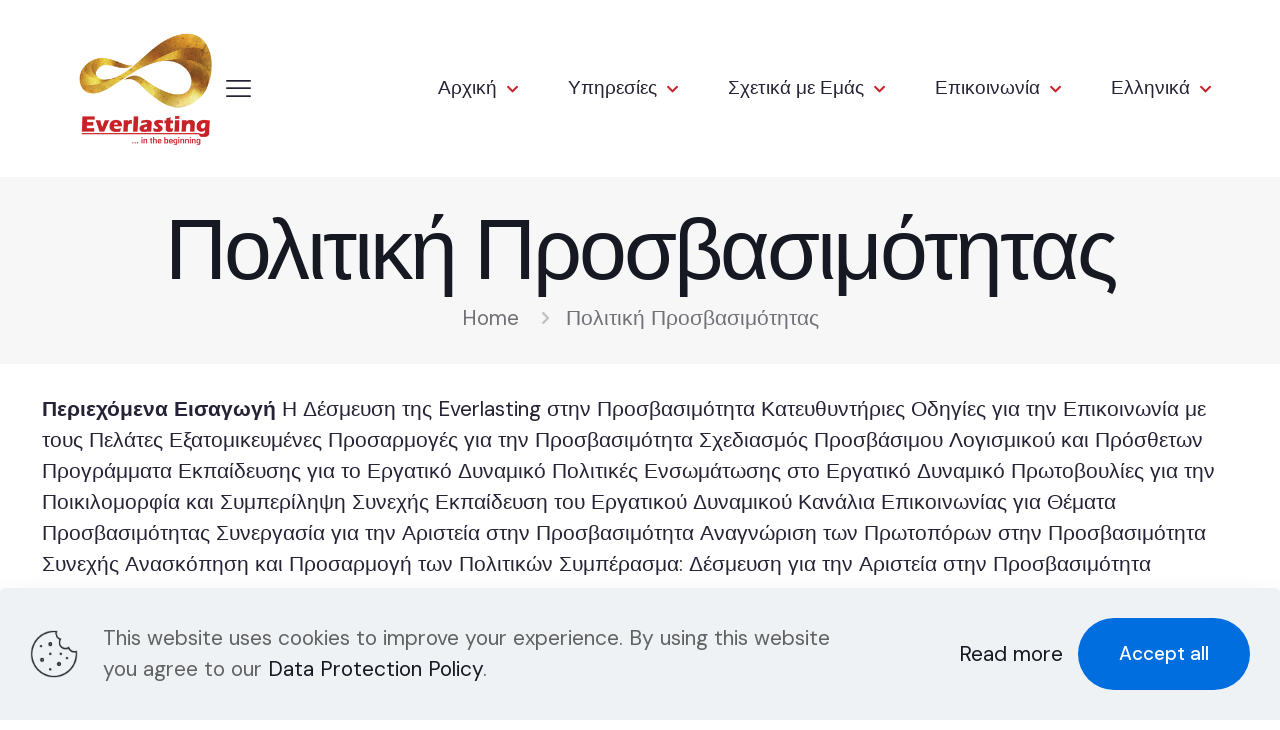

--- FILE ---
content_type: text/html; charset=UTF-8
request_url: https://everlasting.gr/el/%CF%80%CE%BF%CE%BB%CE%B9%CF%84%CE%B9%CE%BA%CE%AE-%CF%80%CF%81%CE%BF%CF%83%CE%B2%CE%B1%CF%83%CE%B9%CE%BC%CF%8C%CF%84%CE%B7%CF%84%CE%B1%CF%82-%CE%B3%CE%B9%CE%B1-%CF%80%CE%B5%CE%BB%CE%AC%CF%84%CE%B5/
body_size: 25428
content:
<!DOCTYPE html>
<html lang="el" class="no-js " itemscope itemtype="https://schema.org/WebPage" >

<head>

<meta charset="UTF-8" />
<title>Πολιτική Προσβασιμότητας &#8211; Everlasting</title>
<meta name='robots' content='max-image-preview:large' />
<link rel="alternate" href="https://everlasting.gr/accessibility-policy/" hreflang="en" />
<link rel="alternate" href="https://everlasting.gr/el/%cf%80%ce%bf%ce%bb%ce%b9%cf%84%ce%b9%ce%ba%ce%ae-%cf%80%cf%81%ce%bf%cf%83%ce%b2%ce%b1%cf%83%ce%b9%ce%bc%cf%8c%cf%84%ce%b7%cf%84%ce%b1%cf%82-%ce%b3%ce%b9%ce%b1-%cf%80%ce%b5%ce%bb%ce%ac%cf%84%ce%b5/" hreflang="el" />
<meta name="format-detection" content="telephone=no">
<meta name="viewport" content="width=device-width, initial-scale=1, maximum-scale=1" />
<meta name="theme-color" content="#ffffff" media="(prefers-color-scheme: light)">
<meta name="theme-color" content="#ffffff" media="(prefers-color-scheme: dark)">
<link rel='dns-prefetch' href='//fonts.googleapis.com' />
<link rel="alternate" type="application/rss+xml" title="Ροή RSS &raquo; Everlasting" href="https://everlasting.gr/el/feed/" />
<link rel="alternate" type="application/rss+xml" title="Ροή Σχολίων &raquo; Everlasting" href="https://everlasting.gr/el/comments/feed/" />
<link rel="alternate" title="oEmbed (JSON)" type="application/json+oembed" href="https://everlasting.gr/wp-json/oembed/1.0/embed?url=https%3A%2F%2Feverlasting.gr%2Fel%2F%25cf%2580%25ce%25bf%25ce%25bb%25ce%25b9%25cf%2584%25ce%25b9%25ce%25ba%25ce%25ae-%25cf%2580%25cf%2581%25ce%25bf%25cf%2583%25ce%25b2%25ce%25b1%25cf%2583%25ce%25b9%25ce%25bc%25cf%258c%25cf%2584%25ce%25b7%25cf%2584%25ce%25b1%25cf%2582-%25ce%25b3%25ce%25b9%25ce%25b1-%25cf%2580%25ce%25b5%25ce%25bb%25ce%25ac%25cf%2584%25ce%25b5%2F&#038;lang=el" />
<link rel="alternate" title="oEmbed (XML)" type="text/xml+oembed" href="https://everlasting.gr/wp-json/oembed/1.0/embed?url=https%3A%2F%2Feverlasting.gr%2Fel%2F%25cf%2580%25ce%25bf%25ce%25bb%25ce%25b9%25cf%2584%25ce%25b9%25ce%25ba%25ce%25ae-%25cf%2580%25cf%2581%25ce%25bf%25cf%2583%25ce%25b2%25ce%25b1%25cf%2583%25ce%25b9%25ce%25bc%25cf%258c%25cf%2584%25ce%25b7%25cf%2584%25ce%25b1%25cf%2582-%25ce%25b3%25ce%25b9%25ce%25b1-%25cf%2580%25ce%25b5%25ce%25bb%25ce%25ac%25cf%2584%25ce%25b5%2F&#038;format=xml&#038;lang=el" />
<style id='wp-img-auto-sizes-contain-inline-css' type='text/css'>
img:is([sizes=auto i],[sizes^="auto," i]){contain-intrinsic-size:3000px 1500px}
/*# sourceURL=wp-img-auto-sizes-contain-inline-css */
</style>
<style id='wp-emoji-styles-inline-css' type='text/css'>

	img.wp-smiley, img.emoji {
		display: inline !important;
		border: none !important;
		box-shadow: none !important;
		height: 1em !important;
		width: 1em !important;
		margin: 0 0.07em !important;
		vertical-align: -0.1em !important;
		background: none !important;
		padding: 0 !important;
	}
/*# sourceURL=wp-emoji-styles-inline-css */
</style>
<link rel='stylesheet' id='contact-form-7-css' href='https://everlasting.gr/wp-content/plugins/contact-form-7/includes/css/styles.css?ver=6.1.4' type='text/css' media='all' />
<link rel='stylesheet' id='mfn-be-css' href='https://everlasting.gr/wp-content/themes/betheme/css/be.css?ver=27.5.4' type='text/css' media='all' />
<link rel='stylesheet' id='mfn-animations-css' href='https://everlasting.gr/wp-content/themes/betheme/assets/animations/animations.min.css?ver=27.5.4' type='text/css' media='all' />
<link rel='stylesheet' id='mfn-font-awesome-css' href='https://everlasting.gr/wp-content/themes/betheme/fonts/fontawesome/fontawesome.css?ver=27.5.4' type='text/css' media='all' />
<link rel='stylesheet' id='mfn-jplayer-css' href='https://everlasting.gr/wp-content/themes/betheme/assets/jplayer/css/jplayer.blue.monday.min.css?ver=27.5.4' type='text/css' media='all' />
<link rel='stylesheet' id='mfn-responsive-css' href='https://everlasting.gr/wp-content/themes/betheme/css/responsive.css?ver=27.5.4' type='text/css' media='all' />
<link rel='stylesheet' id='mfn-fonts-css' href='https://fonts.googleapis.com/css?family=DM+Sans%3A1%2C300%2C400%2C400italic%2C500%2C600%2C700%2C700italic&#038;display=swap&#038;ver=6.9' type='text/css' media='all' />
<link rel='stylesheet' id='mfn-font-button-css' href='https://fonts.googleapis.com/css?family=DM+Sans%3A400%2C500&#038;display=swap&#038;ver=6.9' type='text/css' media='all' />
<style id='mfn-dynamic-inline-css' type='text/css'>
html{background-color:#ffffff}#Wrapper,#Content,.mfn-popup .mfn-popup-content,.mfn-off-canvas-sidebar .mfn-off-canvas-content-wrapper,.mfn-cart-holder,.mfn-header-login,#Top_bar .search_wrapper,#Top_bar .top_bar_right .mfn-live-search-box,.column_livesearch .mfn-live-search-wrapper,.column_livesearch .mfn-live-search-box{background-color:#ffffff}.layout-boxed.mfn-bebuilder-header.mfn-ui #Wrapper .mfn-only-sample-content{background-color:#ffffff}body:not(.template-slider) #Header{min-height:250px}body.header-below:not(.template-slider) #Header{padding-top:250px}#Footer .widgets_wrapper{padding:70px 0}.has-search-overlay.search-overlay-opened #search-overlay{background-color:rgba(0,0,0,0.6)}.elementor-page.elementor-default #Content .the_content .section_wrapper{max-width:100%}.elementor-page.elementor-default #Content .section.the_content{width:100%}.elementor-page.elementor-default #Content .section_wrapper .the_content_wrapper{margin-left:0;margin-right:0;width:100%}body,span.date_label,.timeline_items li h3 span,input[type="date"],input[type="text"],input[type="password"],input[type="tel"],input[type="email"],input[type="url"],textarea,select,.offer_li .title h3,.mfn-menu-item-megamenu{font-family:"DM Sans",-apple-system,BlinkMacSystemFont,"Segoe UI",Roboto,Oxygen-Sans,Ubuntu,Cantarell,"Helvetica Neue",sans-serif}#menu > ul > li > a,#overlay-menu ul li a{font-family:"DM Sans",-apple-system,BlinkMacSystemFont,"Segoe UI",Roboto,Oxygen-Sans,Ubuntu,Cantarell,"Helvetica Neue",sans-serif}#Subheader .title{font-family:"DM Sans",-apple-system,BlinkMacSystemFont,"Segoe UI",Roboto,Oxygen-Sans,Ubuntu,Cantarell,"Helvetica Neue",sans-serif}h1,h2,h3,h4,.text-logo #logo{font-family:"DM Sans",-apple-system,BlinkMacSystemFont,"Segoe UI",Roboto,Oxygen-Sans,Ubuntu,Cantarell,"Helvetica Neue",sans-serif}h5,h6{font-family:"DM Sans",-apple-system,BlinkMacSystemFont,"Segoe UI",Roboto,Oxygen-Sans,Ubuntu,Cantarell,"Helvetica Neue",sans-serif}blockquote{font-family:"DM Sans",-apple-system,BlinkMacSystemFont,"Segoe UI",Roboto,Oxygen-Sans,Ubuntu,Cantarell,"Helvetica Neue",sans-serif}.chart_box .chart .num,.counter .desc_wrapper .number-wrapper,.how_it_works .image .number,.pricing-box .plan-header .price,.quick_fact .number-wrapper,.woocommerce .product div.entry-summary .price{font-family:"DM Sans",-apple-system,BlinkMacSystemFont,"Segoe UI",Roboto,Oxygen-Sans,Ubuntu,Cantarell,"Helvetica Neue",sans-serif}body,.mfn-menu-item-megamenu{font-size:21px;line-height:31px;font-weight:400;letter-spacing:0px}.big{font-size:21px;line-height:31px;font-weight:500;letter-spacing:0px}#menu > ul > li > a,#overlay-menu ul li a{font-size:19px;font-weight:500;letter-spacing:0px}#overlay-menu ul li a{line-height:28.5px}#Subheader .title{font-size:86px;line-height:86px;font-weight:500;letter-spacing:-3px}h1,.text-logo #logo{font-size:86px;line-height:86px;font-weight:500;letter-spacing:-3px}h2{font-size:69px;line-height:69px;font-weight:500;letter-spacing:-3px}h3,.woocommerce ul.products li.product h3,.woocommerce #customer_login h2{font-size:44px;line-height:48px;font-weight:500;letter-spacing:-2px}h4,.woocommerce .woocommerce-order-details__title,.woocommerce .wc-bacs-bank-details-heading,.woocommerce .woocommerce-customer-details h2{font-size:35px;line-height:42px;font-weight:500;letter-spacing:-1px}h5{font-size:24px;line-height:31px;font-weight:500;letter-spacing:0px}h6{font-size:19px;line-height:26px;font-weight:400;letter-spacing:0px}#Intro .intro-title{font-size:86px;line-height:86px;font-weight:500;letter-spacing:-3px}@media only screen and (min-width:768px) and (max-width:959px){body,.mfn-menu-item-megamenu{font-size:16px;line-height:22px;font-weight:400;letter-spacing:0px}.big{font-size:16px;line-height:22px;font-weight:500;letter-spacing:0px}#menu > ul > li > a,#overlay-menu ul li a{font-size:16px;font-weight:500;letter-spacing:0px}#overlay-menu ul li a{line-height:24px}#Subheader .title{font-size:48px;line-height:48px;font-weight:500;letter-spacing:-3px}h1,.text-logo #logo{font-size:48px;line-height:48px;font-weight:500;letter-spacing:-3px}h2{font-size:40px;line-height:48px;font-weight:500;letter-spacing:-2px}h3,.woocommerce ul.products li.product h3,.woocommerce #customer_login h2{font-size:33px;line-height:40px;font-weight:500;letter-spacing:-1px}h4,.woocommerce .woocommerce-order-details__title,.woocommerce .wc-bacs-bank-details-heading,.woocommerce .woocommerce-customer-details h2{font-size:23px;line-height:28px;font-weight:500;letter-spacing:-1px}h5{font-size:19px;line-height:23px;font-weight:500;letter-spacing:0px}h6{font-size:16px;line-height:22px;font-weight:400;letter-spacing:0px}#Intro .intro-title{font-size:48px;line-height:48px;font-weight:500;letter-spacing:-3px}blockquote{font-size:15px}.chart_box .chart .num{font-size:45px;line-height:45px}.counter .desc_wrapper .number-wrapper{font-size:45px;line-height:45px}.counter .desc_wrapper .title{font-size:14px;line-height:18px}.faq .question .title{font-size:14px}.fancy_heading .title{font-size:38px;line-height:38px}.offer .offer_li .desc_wrapper .title h3{font-size:32px;line-height:32px}.offer_thumb_ul li.offer_thumb_li .desc_wrapper .title h3{font-size:32px;line-height:32px}.pricing-box .plan-header h2{font-size:27px;line-height:27px}.pricing-box .plan-header .price > span{font-size:40px;line-height:40px}.pricing-box .plan-header .price sup.currency{font-size:18px;line-height:18px}.pricing-box .plan-header .price sup.period{font-size:14px;line-height:14px}.quick_fact .number-wrapper{font-size:80px;line-height:80px}.trailer_box .desc h2{font-size:27px;line-height:27px}.widget > h3{font-size:17px;line-height:20px}}@media only screen and (min-width:480px) and (max-width:767px){body,.mfn-menu-item-megamenu{font-size:13px;line-height:18px;font-weight:400;letter-spacing:0px}.big{font-size:13px;line-height:18px;font-weight:500;letter-spacing:0px}#menu > ul > li > a,#overlay-menu ul li a{font-size:13px;font-weight:500;letter-spacing:0px}#overlay-menu ul li a{line-height:19.5px}#Subheader .title{font-size:37px;line-height:44px;font-weight:500;letter-spacing:-3px}h1,.text-logo #logo{font-size:37px;line-height:44px;font-weight:500;letter-spacing:-1px}h2{font-size:27px;line-height:32px;font-weight:500;letter-spacing:-1px}h3,.woocommerce ul.products li.product h3,.woocommerce #customer_login h2{font-size:24px;line-height:29px;font-weight:500;letter-spacing:-1px}h4,.woocommerce .woocommerce-order-details__title,.woocommerce .wc-bacs-bank-details-heading,.woocommerce .woocommerce-customer-details h2{font-size:17px;line-height:24px;font-weight:500;letter-spacing:-1px}h5{font-size:15px;line-height:18px;font-weight:500;letter-spacing:0px}h6{font-size:12px;line-height:17px;font-weight:400;letter-spacing:0px}#Intro .intro-title{font-size:37px;line-height:44px;font-weight:500;letter-spacing:-3px}blockquote{font-size:14px}.chart_box .chart .num{font-size:40px;line-height:40px}.counter .desc_wrapper .number-wrapper{font-size:40px;line-height:40px}.counter .desc_wrapper .title{font-size:13px;line-height:16px}.faq .question .title{font-size:13px}.fancy_heading .title{font-size:34px;line-height:34px}.offer .offer_li .desc_wrapper .title h3{font-size:28px;line-height:28px}.offer_thumb_ul li.offer_thumb_li .desc_wrapper .title h3{font-size:28px;line-height:28px}.pricing-box .plan-header h2{font-size:24px;line-height:24px}.pricing-box .plan-header .price > span{font-size:34px;line-height:34px}.pricing-box .plan-header .price sup.currency{font-size:16px;line-height:16px}.pricing-box .plan-header .price sup.period{font-size:13px;line-height:13px}.quick_fact .number-wrapper{font-size:70px;line-height:70px}.trailer_box .desc h2{font-size:24px;line-height:24px}.widget > h3{font-size:16px;line-height:19px}}@media only screen and (max-width:479px){body,.mfn-menu-item-megamenu{font-size:13px;line-height:18px;font-weight:400;letter-spacing:0px}.big{font-size:13px;line-height:18px;font-weight:500;letter-spacing:0px}#menu > ul > li > a,#overlay-menu ul li a{font-size:13px;font-weight:500;letter-spacing:0px}#overlay-menu ul li a{line-height:19.5px}#Subheader .title{font-size:37px;line-height:44px;font-weight:500;letter-spacing:-3px}h1,.text-logo #logo{font-size:37px;line-height:44px;font-weight:500;letter-spacing:-1px}h2{font-size:27px;line-height:32px;font-weight:500;letter-spacing:-1px}h3,.woocommerce ul.products li.product h3,.woocommerce #customer_login h2{font-size:24px;line-height:29px;font-weight:500;letter-spacing:-1px}h4,.woocommerce .woocommerce-order-details__title,.woocommerce .wc-bacs-bank-details-heading,.woocommerce .woocommerce-customer-details h2{font-size:17px;line-height:24px;font-weight:500;letter-spacing:-1px}h5{font-size:15px;line-height:18px;font-weight:500;letter-spacing:0px}h6{font-size:12px;line-height:17px;font-weight:400;letter-spacing:0px}#Intro .intro-title{font-size:37px;line-height:44px;font-weight:500;letter-spacing:-3px}blockquote{font-size:13px}.chart_box .chart .num{font-size:35px;line-height:35px}.counter .desc_wrapper .number-wrapper{font-size:35px;line-height:35px}.counter .desc_wrapper .title{font-size:13px;line-height:26px}.faq .question .title{font-size:13px}.fancy_heading .title{font-size:30px;line-height:30px}.offer .offer_li .desc_wrapper .title h3{font-size:26px;line-height:26px}.offer_thumb_ul li.offer_thumb_li .desc_wrapper .title h3{font-size:26px;line-height:26px}.pricing-box .plan-header h2{font-size:21px;line-height:21px}.pricing-box .plan-header .price > span{font-size:32px;line-height:32px}.pricing-box .plan-header .price sup.currency{font-size:14px;line-height:14px}.pricing-box .plan-header .price sup.period{font-size:13px;line-height:13px}.quick_fact .number-wrapper{font-size:60px;line-height:60px}.trailer_box .desc h2{font-size:21px;line-height:21px}.widget > h3{font-size:15px;line-height:18px}}.with_aside .sidebar.columns{width:23%}.with_aside .sections_group{width:77%}.aside_both .sidebar.columns{width:18%}.aside_both .sidebar.sidebar-1{margin-left:-82%}.aside_both .sections_group{width:64%;margin-left:18%}@media only screen and (min-width:1240px){#Wrapper,.with_aside .content_wrapper{max-width:1240px}body.layout-boxed.mfn-header-scrolled .mfn-header-tmpl.mfn-sticky-layout-width{max-width:1240px;left:0;right:0;margin-left:auto;margin-right:auto}body.layout-boxed:not(.mfn-header-scrolled) .mfn-header-tmpl.mfn-header-layout-width,body.layout-boxed .mfn-header-tmpl.mfn-header-layout-width:not(.mfn-hasSticky){max-width:1240px;left:0;right:0;margin-left:auto;margin-right:auto}body.layout-boxed.mfn-bebuilder-header.mfn-ui .mfn-only-sample-content{max-width:1240px;margin-left:auto;margin-right:auto}.section_wrapper,.container{max-width:1220px}.layout-boxed.header-boxed #Top_bar.is-sticky{max-width:1240px}}@media only screen and (max-width:767px){#Wrapper{max-width:calc(100% - 67px)}.content_wrapper .section_wrapper,.container,.four.columns .widget-area{max-width:550px !important;padding-left:33px;padding-right:33px}}body{--mfn-button-font-family:"DM Sans";--mfn-button-font-size:19px;--mfn-button-font-weight:500;--mfn-button-font-style:inherit;--mfn-button-letter-spacing:0px;--mfn-button-padding:24px 40px 24px 40px;--mfn-button-border-width:2px;--mfn-button-border-radius:94px;--mfn-button-gap:10px;--mfn-button-transition:0.2s;--mfn-button-color:#7b01f7;--mfn-button-color-hover:#7b01f7;--mfn-button-bg:#ffffff;--mfn-button-bg-hover:#ffffff;--mfn-button-border-color:#f4f4f4;--mfn-button-border-color-hover:#7b01f7;--mfn-button-icon-color:#7b01f7;--mfn-button-icon-color-hover:#7b01f7;--mfn-button-box-shadow:unset;--mfn-button-theme-color:#ffffff;--mfn-button-theme-color-hover:#252436;--mfn-button-theme-bg:#252436;--mfn-button-theme-bg-hover:#ffffff;--mfn-button-theme-border-color:#252436;--mfn-button-theme-border-color-hover:#f4f4f4;--mfn-button-theme-icon-color:#ffffff;--mfn-button-theme-icon-color-hover:#252436;--mfn-button-theme-box-shadow:unset;--mfn-button-shop-color:#ffffff;--mfn-button-shop-color-hover:#252436;--mfn-button-shop-bg:#252436;--mfn-button-shop-bg-hover:#ffffff;--mfn-button-shop-border-color:#252436;--mfn-button-shop-border-color-hover:#f4f4f4;--mfn-button-shop-icon-color:#626262;--mfn-button-shop-icon-color-hover:#626262;--mfn-button-shop-box-shadow:unset;--mfn-button-action-color:#626262;--mfn-button-action-color-hover:#626262;--mfn-button-action-bg:#dbdddf;--mfn-button-action-bg-hover:#d3d3d3;--mfn-button-action-border-color:transparent;--mfn-button-action-border-color-hover:transparent;--mfn-button-action-icon-color:#626262;--mfn-button-action-icon-color-hover:#626262;--mfn-button-action-box-shadow:unset}@media only screen and (max-width:959px){body{}}@media only screen and (max-width:768px){body{}}#Top_bar #logo,.header-fixed #Top_bar #logo,.header-plain #Top_bar #logo,.header-transparent #Top_bar #logo{height:60px;line-height:60px;padding:15px 0}.logo-overflow #Top_bar:not(.is-sticky) .logo{height:90px}#Top_bar .menu > li > a{padding:15px 0}.menu-highlight:not(.header-creative) #Top_bar .menu > li > a{margin:20px 0}.header-plain:not(.menu-highlight) #Top_bar .menu > li > a span:not(.description){line-height:90px}.header-fixed #Top_bar .menu > li > a{padding:30px 0}@media only screen and (max-width:767px){.mobile-header-mini #Top_bar #logo{height:50px!important;line-height:50px!important;margin:5px 0}}#Top_bar #logo img.svg{width:162px}.image_frame,.wp-caption{border-width:0px}.alert{border-radius:0px}#Top_bar .top_bar_right .top-bar-right-input input{width:200px}.mfn-live-search-box .mfn-live-search-list{max-height:300px}input[type="date"],input[type="email"],input[type="number"],input[type="password"],input[type="search"],input[type="tel"],input[type="text"],input[type="url"],select,textarea,.woocommerce .quantity input.qty{border-width:0 0 1px 0;box-shadow:unset;resize:none}.select2-container--default .select2-selection--single,.select2-dropdown,.select2-container--default.select2-container--open .select2-selection--single{border-width:0 0 1px 0}#Side_slide{right:-250px;width:250px}#Side_slide.left{left:-250px}.blog-teaser li .desc-wrapper .desc{background-position-y:-1px}.mfn-free-delivery-info{--mfn-free-delivery-bar:#d9a935;--mfn-free-delivery-bg:rgba(0,0,0,0.1);--mfn-free-delivery-achieved:#d9a935}@media only screen and ( max-width:767px ){}@media only screen and (min-width:1240px){body:not(.header-simple) #Top_bar #menu{display:block!important}.tr-menu #Top_bar #menu{background:none!important}#Top_bar .menu > li > ul.mfn-megamenu > li{float:left}#Top_bar .menu > li > ul.mfn-megamenu > li.mfn-megamenu-cols-1{width:100%}#Top_bar .menu > li > ul.mfn-megamenu > li.mfn-megamenu-cols-2{width:50%}#Top_bar .menu > li > ul.mfn-megamenu > li.mfn-megamenu-cols-3{width:33.33%}#Top_bar .menu > li > ul.mfn-megamenu > li.mfn-megamenu-cols-4{width:25%}#Top_bar .menu > li > ul.mfn-megamenu > li.mfn-megamenu-cols-5{width:20%}#Top_bar .menu > li > ul.mfn-megamenu > li.mfn-megamenu-cols-6{width:16.66%}#Top_bar .menu > li > ul.mfn-megamenu > li > ul{display:block!important;position:inherit;left:auto;top:auto;border-width:0 1px 0 0}#Top_bar .menu > li > ul.mfn-megamenu > li:last-child > ul{border:0}#Top_bar .menu > li > ul.mfn-megamenu > li > ul li{width:auto}#Top_bar .menu > li > ul.mfn-megamenu a.mfn-megamenu-title{text-transform:uppercase;font-weight:400;background:none}#Top_bar .menu > li > ul.mfn-megamenu a .menu-arrow{display:none}.menuo-right #Top_bar .menu > li > ul.mfn-megamenu{left:0;width:98%!important;margin:0 1%;padding:20px 0}.menuo-right #Top_bar .menu > li > ul.mfn-megamenu-bg{box-sizing:border-box}#Top_bar .menu > li > ul.mfn-megamenu-bg{padding:20px 166px 20px 20px;background-repeat:no-repeat;background-position:right bottom}.rtl #Top_bar .menu > li > ul.mfn-megamenu-bg{padding-left:166px;padding-right:20px;background-position:left bottom}#Top_bar .menu > li > ul.mfn-megamenu-bg > li{background:none}#Top_bar .menu > li > ul.mfn-megamenu-bg > li a{border:none}#Top_bar .menu > li > ul.mfn-megamenu-bg > li > ul{background:none!important;-webkit-box-shadow:0 0 0 0;-moz-box-shadow:0 0 0 0;box-shadow:0 0 0 0}.mm-vertical #Top_bar .container{position:relative}.mm-vertical #Top_bar .top_bar_left{position:static}.mm-vertical #Top_bar .menu > li ul{box-shadow:0 0 0 0 transparent!important;background-image:none}.mm-vertical #Top_bar .menu > li > ul.mfn-megamenu{padding:20px 0}.mm-vertical.header-plain #Top_bar .menu > li > ul.mfn-megamenu{width:100%!important;margin:0}.mm-vertical #Top_bar .menu > li > ul.mfn-megamenu > li{display:table-cell;float:none!important;width:10%;padding:0 15px;border-right:1px solid rgba(0,0,0,0.05)}.mm-vertical #Top_bar .menu > li > ul.mfn-megamenu > li:last-child{border-right-width:0}.mm-vertical #Top_bar .menu > li > ul.mfn-megamenu > li.hide-border{border-right-width:0}.mm-vertical #Top_bar .menu > li > ul.mfn-megamenu > li a{border-bottom-width:0;padding:9px 15px;line-height:120%}.mm-vertical #Top_bar .menu > li > ul.mfn-megamenu a.mfn-megamenu-title{font-weight:700}.rtl .mm-vertical #Top_bar .menu > li > ul.mfn-megamenu > li:first-child{border-right-width:0}.rtl .mm-vertical #Top_bar .menu > li > ul.mfn-megamenu > li:last-child{border-right-width:1px}body.header-shop #Top_bar #menu{display:flex!important;background-color:transparent}.header-shop #Top_bar.is-sticky .top_bar_row_second{display:none}.header-plain:not(.menuo-right) #Header .top_bar_left{width:auto!important}.header-stack.header-center #Top_bar #menu{display:inline-block!important}.header-simple #Top_bar #menu{display:none;height:auto;width:300px;bottom:auto;top:100%;right:1px;position:absolute;margin:0}.header-simple #Header a.responsive-menu-toggle{display:block;right:10px}.header-simple #Top_bar #menu > ul{width:100%;float:left}.header-simple #Top_bar #menu ul li{width:100%;padding-bottom:0;border-right:0;position:relative}.header-simple #Top_bar #menu ul li a{padding:0 20px;margin:0;display:block;height:auto;line-height:normal;border:none}.header-simple #Top_bar #menu ul li a:not(.menu-toggle):after{display:none}.header-simple #Top_bar #menu ul li a span{border:none;line-height:44px;display:inline;padding:0}.header-simple #Top_bar #menu ul li.submenu .menu-toggle{display:block;position:absolute;right:0;top:0;width:44px;height:44px;line-height:44px;font-size:30px;font-weight:300;text-align:center;cursor:pointer;color:#444;opacity:0.33;transform:unset}.header-simple #Top_bar #menu ul li.submenu .menu-toggle:after{content:"+";position:static}.header-simple #Top_bar #menu ul li.hover > .menu-toggle:after{content:"-"}.header-simple #Top_bar #menu ul li.hover a{border-bottom:0}.header-simple #Top_bar #menu ul.mfn-megamenu li .menu-toggle{display:none}.header-simple #Top_bar #menu ul li ul{position:relative!important;left:0!important;top:0;padding:0;margin:0!important;width:auto!important;background-image:none}.header-simple #Top_bar #menu ul li ul li{width:100%!important;display:block;padding:0}.header-simple #Top_bar #menu ul li ul li a{padding:0 20px 0 30px}.header-simple #Top_bar #menu ul li ul li a .menu-arrow{display:none}.header-simple #Top_bar #menu ul li ul li a span{padding:0}.header-simple #Top_bar #menu ul li ul li a span:after{display:none!important}.header-simple #Top_bar .menu > li > ul.mfn-megamenu a.mfn-megamenu-title{text-transform:uppercase;font-weight:400}.header-simple #Top_bar .menu > li > ul.mfn-megamenu > li > ul{display:block!important;position:inherit;left:auto;top:auto}.header-simple #Top_bar #menu ul li ul li ul{border-left:0!important;padding:0;top:0}.header-simple #Top_bar #menu ul li ul li ul li a{padding:0 20px 0 40px}.rtl.header-simple #Top_bar #menu{left:1px;right:auto}.rtl.header-simple #Top_bar a.responsive-menu-toggle{left:10px;right:auto}.rtl.header-simple #Top_bar #menu ul li.submenu .menu-toggle{left:0;right:auto}.rtl.header-simple #Top_bar #menu ul li ul{left:auto!important;right:0!important}.rtl.header-simple #Top_bar #menu ul li ul li a{padding:0 30px 0 20px}.rtl.header-simple #Top_bar #menu ul li ul li ul li a{padding:0 40px 0 20px}.menu-highlight #Top_bar .menu > li{margin:0 2px}.menu-highlight:not(.header-creative) #Top_bar .menu > li > a{padding:0;-webkit-border-radius:5px;border-radius:5px}.menu-highlight #Top_bar .menu > li > a:after{display:none}.menu-highlight #Top_bar .menu > li > a span:not(.description){line-height:50px}.menu-highlight #Top_bar .menu > li > a span.description{display:none}.menu-highlight.header-stack #Top_bar .menu > li > a{margin:10px 0!important}.menu-highlight.header-stack #Top_bar .menu > li > a span:not(.description){line-height:40px}.menu-highlight.header-simple #Top_bar #menu ul li,.menu-highlight.header-creative #Top_bar #menu ul li{margin:0}.menu-highlight.header-simple #Top_bar #menu ul li > a,.menu-highlight.header-creative #Top_bar #menu ul li > a{-webkit-border-radius:0;border-radius:0}.menu-highlight:not(.header-fixed):not(.header-simple) #Top_bar.is-sticky .menu > li > a{margin:10px 0!important;padding:5px 0!important}.menu-highlight:not(.header-fixed):not(.header-simple) #Top_bar.is-sticky .menu > li > a span{line-height:30px!important}.header-modern.menu-highlight.menuo-right .menu_wrapper{margin-right:20px}.menu-line-below #Top_bar .menu > li > a:not(.menu-toggle):after{top:auto;bottom:-4px}.menu-line-below #Top_bar.is-sticky .menu > li > a:not(.menu-toggle):after{top:auto;bottom:-4px}.menu-line-below-80 #Top_bar:not(.is-sticky) .menu > li > a:not(.menu-toggle):after{height:4px;left:10%;top:50%;margin-top:20px;width:80%}.menu-line-below-80-1 #Top_bar:not(.is-sticky) .menu > li > a:not(.menu-toggle):after{height:1px;left:10%;top:50%;margin-top:20px;width:80%}.menu-link-color #Top_bar .menu > li > a:not(.menu-toggle):after{display:none!important}.menu-arrow-top #Top_bar .menu > li > a:after{background:none repeat scroll 0 0 rgba(0,0,0,0)!important;border-color:#ccc transparent transparent;border-style:solid;border-width:7px 7px 0;display:block;height:0;left:50%;margin-left:-7px;top:0!important;width:0}.menu-arrow-top #Top_bar.is-sticky .menu > li > a:after{top:0!important}.menu-arrow-bottom #Top_bar .menu > li > a:after{background:none!important;border-color:transparent transparent #ccc;border-style:solid;border-width:0 7px 7px;display:block;height:0;left:50%;margin-left:-7px;top:auto;bottom:0;width:0}.menu-arrow-bottom #Top_bar.is-sticky .menu > li > a:after{top:auto;bottom:0}.menuo-no-borders #Top_bar .menu > li > a span{border-width:0!important}.menuo-no-borders #Header_creative #Top_bar .menu > li > a span{border-bottom-width:0}.menuo-no-borders.header-plain #Top_bar a#header_cart,.menuo-no-borders.header-plain #Top_bar a#search_button,.menuo-no-borders.header-plain #Top_bar .wpml-languages,.menuo-no-borders.header-plain #Top_bar a.action_button{border-width:0}.menuo-right #Top_bar .menu_wrapper{float:right}.menuo-right.header-stack:not(.header-center) #Top_bar .menu_wrapper{margin-right:150px}body.header-creative{padding-left:50px}body.header-creative.header-open{padding-left:250px}body.error404,body.under-construction,body.elementor-maintenance-mode,body.template-blank,body.under-construction.header-rtl.header-creative.header-open{padding-left:0!important;padding-right:0!important}.header-creative.footer-fixed #Footer,.header-creative.footer-sliding #Footer,.header-creative.footer-stick #Footer.is-sticky{box-sizing:border-box;padding-left:50px}.header-open.footer-fixed #Footer,.header-open.footer-sliding #Footer,.header-creative.footer-stick #Footer.is-sticky{padding-left:250px}.header-rtl.header-creative.footer-fixed #Footer,.header-rtl.header-creative.footer-sliding #Footer,.header-rtl.header-creative.footer-stick #Footer.is-sticky{padding-left:0;padding-right:50px}.header-rtl.header-open.footer-fixed #Footer,.header-rtl.header-open.footer-sliding #Footer,.header-rtl.header-creative.footer-stick #Footer.is-sticky{padding-right:250px}#Header_creative{background-color:#fff;position:fixed;width:250px;height:100%;left:-200px;top:0;z-index:9002;-webkit-box-shadow:2px 0 4px 2px rgba(0,0,0,.15);box-shadow:2px 0 4px 2px rgba(0,0,0,.15)}#Header_creative .container{width:100%}#Header_creative .creative-wrapper{opacity:0;margin-right:50px}#Header_creative a.creative-menu-toggle{display:block;width:34px;height:34px;line-height:34px;font-size:22px;text-align:center;position:absolute;top:10px;right:8px;border-radius:3px}.admin-bar #Header_creative a.creative-menu-toggle{top:42px}#Header_creative #Top_bar{position:static;width:100%}#Header_creative #Top_bar .top_bar_left{width:100%!important;float:none}#Header_creative #Top_bar .logo{float:none;text-align:center;margin:15px 0}#Header_creative #Top_bar #menu{background-color:transparent}#Header_creative #Top_bar .menu_wrapper{float:none;margin:0 0 30px}#Header_creative #Top_bar .menu > li{width:100%;float:none;position:relative}#Header_creative #Top_bar .menu > li > a{padding:0;text-align:center}#Header_creative #Top_bar .menu > li > a:after{display:none}#Header_creative #Top_bar .menu > li > a span{border-right:0;border-bottom-width:1px;line-height:38px}#Header_creative #Top_bar .menu li ul{left:100%;right:auto;top:0;box-shadow:2px 2px 2px 0 rgba(0,0,0,0.03);-webkit-box-shadow:2px 2px 2px 0 rgba(0,0,0,0.03)}#Header_creative #Top_bar .menu > li > ul.mfn-megamenu{margin:0;width:700px!important}#Header_creative #Top_bar .menu > li > ul.mfn-megamenu > li > ul{left:0}#Header_creative #Top_bar .menu li ul li a{padding-top:9px;padding-bottom:8px}#Header_creative #Top_bar .menu li ul li ul{top:0}#Header_creative #Top_bar .menu > li > a span.description{display:block;font-size:13px;line-height:28px!important;clear:both}.menuo-arrows #Top_bar .menu > li.submenu > a > span:after{content:unset!important}#Header_creative #Top_bar .top_bar_right{width:100%!important;float:left;height:auto;margin-bottom:35px;text-align:center;padding:0 20px;top:0;-webkit-box-sizing:border-box;-moz-box-sizing:border-box;box-sizing:border-box}#Header_creative #Top_bar .top_bar_right:before{content:none}#Header_creative #Top_bar .top_bar_right .top_bar_right_wrapper{flex-wrap:wrap;justify-content:center}#Header_creative #Top_bar .top_bar_right .top-bar-right-icon,#Header_creative #Top_bar .top_bar_right .wpml-languages,#Header_creative #Top_bar .top_bar_right .top-bar-right-button,#Header_creative #Top_bar .top_bar_right .top-bar-right-input{min-height:30px;margin:5px}#Header_creative #Top_bar .search_wrapper{left:100%;top:auto}#Header_creative #Top_bar .banner_wrapper{display:block;text-align:center}#Header_creative #Top_bar .banner_wrapper img{max-width:100%;height:auto;display:inline-block}#Header_creative #Action_bar{display:none;position:absolute;bottom:0;top:auto;clear:both;padding:0 20px;box-sizing:border-box}#Header_creative #Action_bar .contact_details{width:100%;text-align:center;margin-bottom:20px}#Header_creative #Action_bar .contact_details li{padding:0}#Header_creative #Action_bar .social{float:none;text-align:center;padding:5px 0 15px}#Header_creative #Action_bar .social li{margin-bottom:2px}#Header_creative #Action_bar .social-menu{float:none;text-align:center}#Header_creative #Action_bar .social-menu li{border-color:rgba(0,0,0,.1)}#Header_creative .social li a{color:rgba(0,0,0,.5)}#Header_creative .social li a:hover{color:#000}#Header_creative .creative-social{position:absolute;bottom:10px;right:0;width:50px}#Header_creative .creative-social li{display:block;float:none;width:100%;text-align:center;margin-bottom:5px}.header-creative .fixed-nav.fixed-nav-prev{margin-left:50px}.header-creative.header-open .fixed-nav.fixed-nav-prev{margin-left:250px}.menuo-last #Header_creative #Top_bar .menu li.last ul{top:auto;bottom:0}.header-open #Header_creative{left:0}.header-open #Header_creative .creative-wrapper{opacity:1;margin:0!important}.header-open #Header_creative .creative-menu-toggle,.header-open #Header_creative .creative-social{display:none}.header-open #Header_creative #Action_bar{display:block}body.header-rtl.header-creative{padding-left:0;padding-right:50px}.header-rtl #Header_creative{left:auto;right:-200px}.header-rtl #Header_creative .creative-wrapper{margin-left:50px;margin-right:0}.header-rtl #Header_creative a.creative-menu-toggle{left:8px;right:auto}.header-rtl #Header_creative .creative-social{left:0;right:auto}.header-rtl #Footer #back_to_top.sticky{right:125px}.header-rtl #popup_contact{right:70px}.header-rtl #Header_creative #Top_bar .menu li ul{left:auto;right:100%}.header-rtl #Header_creative #Top_bar .search_wrapper{left:auto;right:100%}.header-rtl .fixed-nav.fixed-nav-prev{margin-left:0!important}.header-rtl .fixed-nav.fixed-nav-next{margin-right:50px}body.header-rtl.header-creative.header-open{padding-left:0;padding-right:250px!important}.header-rtl.header-open #Header_creative{left:auto;right:0}.header-rtl.header-open #Footer #back_to_top.sticky{right:325px}.header-rtl.header-open #popup_contact{right:270px}.header-rtl.header-open .fixed-nav.fixed-nav-next{margin-right:250px}#Header_creative.active{left:-1px}.header-rtl #Header_creative.active{left:auto;right:-1px}#Header_creative.active .creative-wrapper{opacity:1;margin:0}.header-creative .vc_row[data-vc-full-width]{padding-left:50px}.header-creative.header-open .vc_row[data-vc-full-width]{padding-left:250px}.header-open .vc_parallax .vc_parallax-inner{left:auto;width:calc(100% - 250px)}.header-open.header-rtl .vc_parallax .vc_parallax-inner{left:0;right:auto}#Header_creative.scroll{height:100%;overflow-y:auto}#Header_creative.scroll:not(.dropdown) .menu li ul{display:none!important}#Header_creative.scroll #Action_bar{position:static}#Header_creative.dropdown{outline:none}#Header_creative.dropdown #Top_bar .menu_wrapper{float:left;width:100%}#Header_creative.dropdown #Top_bar #menu ul li{position:relative;float:left}#Header_creative.dropdown #Top_bar #menu ul li a:not(.menu-toggle):after{display:none}#Header_creative.dropdown #Top_bar #menu ul li a span{line-height:38px;padding:0}#Header_creative.dropdown #Top_bar #menu ul li.submenu .menu-toggle{display:block;position:absolute;right:0;top:0;width:38px;height:38px;line-height:38px;font-size:26px;font-weight:300;text-align:center;cursor:pointer;color:#444;opacity:0.33;z-index:203}#Header_creative.dropdown #Top_bar #menu ul li.submenu .menu-toggle:after{content:"+";position:static}#Header_creative.dropdown #Top_bar #menu ul li.hover > .menu-toggle:after{content:"-"}#Header_creative.dropdown #Top_bar #menu ul.sub-menu li:not(:last-of-type) a{border-bottom:0}#Header_creative.dropdown #Top_bar #menu ul.mfn-megamenu li .menu-toggle{display:none}#Header_creative.dropdown #Top_bar #menu ul li ul{position:relative!important;left:0!important;top:0;padding:0;margin-left:0!important;width:auto!important;background-image:none}#Header_creative.dropdown #Top_bar #menu ul li ul li{width:100%!important}#Header_creative.dropdown #Top_bar #menu ul li ul li a{padding:0 10px;text-align:center}#Header_creative.dropdown #Top_bar #menu ul li ul li a .menu-arrow{display:none}#Header_creative.dropdown #Top_bar #menu ul li ul li a span{padding:0}#Header_creative.dropdown #Top_bar #menu ul li ul li a span:after{display:none!important}#Header_creative.dropdown #Top_bar .menu > li > ul.mfn-megamenu a.mfn-megamenu-title{text-transform:uppercase;font-weight:400}#Header_creative.dropdown #Top_bar .menu > li > ul.mfn-megamenu > li > ul{display:block!important;position:inherit;left:auto;top:auto}#Header_creative.dropdown #Top_bar #menu ul li ul li ul{border-left:0!important;padding:0;top:0}#Header_creative{transition:left .5s ease-in-out,right .5s ease-in-out}#Header_creative .creative-wrapper{transition:opacity .5s ease-in-out,margin 0s ease-in-out .5s}#Header_creative.active .creative-wrapper{transition:opacity .5s ease-in-out,margin 0s ease-in-out}}@media only screen and (min-width:1240px){#Top_bar.is-sticky{position:fixed!important;width:100%;left:0;top:-60px;height:60px;z-index:701;background:#fff;opacity:.97;-webkit-box-shadow:0 2px 5px 0 rgba(0,0,0,0.1);-moz-box-shadow:0 2px 5px 0 rgba(0,0,0,0.1);box-shadow:0 2px 5px 0 rgba(0,0,0,0.1)}.layout-boxed.header-boxed #Top_bar.is-sticky{left:50%;-webkit-transform:translateX(-50%);transform:translateX(-50%)}#Top_bar.is-sticky .top_bar_left,#Top_bar.is-sticky .top_bar_right,#Top_bar.is-sticky .top_bar_right:before{background:none;box-shadow:unset}#Top_bar.is-sticky .logo{width:auto;margin:0 30px 0 20px;padding:0}#Top_bar.is-sticky #logo,#Top_bar.is-sticky .custom-logo-link{padding:5px 0!important;height:50px!important;line-height:50px!important}.logo-no-sticky-padding #Top_bar.is-sticky #logo{height:60px!important;line-height:60px!important}#Top_bar.is-sticky #logo img.logo-main{display:none}#Top_bar.is-sticky #logo img.logo-sticky{display:inline;max-height:35px}.logo-sticky-width-auto #Top_bar.is-sticky #logo img.logo-sticky{width:auto}#Top_bar.is-sticky .menu_wrapper{clear:none}#Top_bar.is-sticky .menu_wrapper .menu > li > a{padding:15px 0}#Top_bar.is-sticky .menu > li > a,#Top_bar.is-sticky .menu > li > a span{line-height:30px}#Top_bar.is-sticky .menu > li > a:after{top:auto;bottom:-4px}#Top_bar.is-sticky .menu > li > a span.description{display:none}#Top_bar.is-sticky .secondary_menu_wrapper,#Top_bar.is-sticky .banner_wrapper{display:none}.header-overlay #Top_bar.is-sticky{display:none}.sticky-dark #Top_bar.is-sticky,.sticky-dark #Top_bar.is-sticky #menu{background:rgba(0,0,0,.8)}.sticky-dark #Top_bar.is-sticky .menu > li:not(.current-menu-item) > a{color:#fff}.sticky-dark #Top_bar.is-sticky .top_bar_right .top-bar-right-icon{color:rgba(255,255,255,.9)}.sticky-dark #Top_bar.is-sticky .top_bar_right .top-bar-right-icon svg .path{stroke:rgba(255,255,255,.9)}.sticky-dark #Top_bar.is-sticky .wpml-languages a.active,.sticky-dark #Top_bar.is-sticky .wpml-languages ul.wpml-lang-dropdown{background:rgba(0,0,0,0.1);border-color:rgba(0,0,0,0.1)}.sticky-white #Top_bar.is-sticky,.sticky-white #Top_bar.is-sticky #menu{background:rgba(255,255,255,.8)}.sticky-white #Top_bar.is-sticky .menu > li:not(.current-menu-item) > a{color:#222}.sticky-white #Top_bar.is-sticky .top_bar_right .top-bar-right-icon{color:rgba(0,0,0,.8)}.sticky-white #Top_bar.is-sticky .top_bar_right .top-bar-right-icon svg .path{stroke:rgba(0,0,0,.8)}.sticky-white #Top_bar.is-sticky .wpml-languages a.active,.sticky-white #Top_bar.is-sticky .wpml-languages ul.wpml-lang-dropdown{background:rgba(255,255,255,0.1);border-color:rgba(0,0,0,0.1)}}@media only screen and (min-width:768px) and (max-width:1240px){.header_placeholder{height:0!important}}@media only screen and (max-width:1239px){#Top_bar #menu{display:none;height:auto;width:300px;bottom:auto;top:100%;right:1px;position:absolute;margin:0}#Top_bar a.responsive-menu-toggle{display:block}#Top_bar #menu > ul{width:100%;float:left}#Top_bar #menu ul li{width:100%;padding-bottom:0;border-right:0;position:relative}#Top_bar #menu ul li a{padding:0 25px;margin:0;display:block;height:auto;line-height:normal;border:none}#Top_bar #menu ul li a:not(.menu-toggle):after{display:none}#Top_bar #menu ul li a span{border:none;line-height:44px;display:inline;padding:0}#Top_bar #menu ul li a span.description{margin:0 0 0 5px}#Top_bar #menu ul li.submenu .menu-toggle{display:block;position:absolute;right:15px;top:0;width:44px;height:44px;line-height:44px;font-size:30px;font-weight:300;text-align:center;cursor:pointer;color:#444;opacity:0.33;transform:unset}#Top_bar #menu ul li.submenu .menu-toggle:after{content:"+";position:static}#Top_bar #menu ul li.hover > .menu-toggle:after{content:"-"}#Top_bar #menu ul li.hover a{border-bottom:0}#Top_bar #menu ul li a span:after{display:none!important}#Top_bar #menu ul.mfn-megamenu li .menu-toggle{display:none}.menuo-arrows.keyboard-support #Top_bar .menu > li.submenu > a:not(.menu-toggle):after,.menuo-arrows:not(.keyboard-support) #Top_bar .menu > li.submenu > a:not(.menu-toggle)::after{display:none !important}#Top_bar #menu ul li ul{position:relative!important;left:0!important;top:0;padding:0;margin-left:0!important;width:auto!important;background-image:none!important;box-shadow:0 0 0 0 transparent!important;-webkit-box-shadow:0 0 0 0 transparent!important}#Top_bar #menu ul li ul li{width:100%!important}#Top_bar #menu ul li ul li a{padding:0 20px 0 35px}#Top_bar #menu ul li ul li a .menu-arrow{display:none}#Top_bar #menu ul li ul li a span{padding:0}#Top_bar #menu ul li ul li a span:after{display:none!important}#Top_bar .menu > li > ul.mfn-megamenu a.mfn-megamenu-title{text-transform:uppercase;font-weight:400}#Top_bar .menu > li > ul.mfn-megamenu > li > ul{display:block!important;position:inherit;left:auto;top:auto}#Top_bar #menu ul li ul li ul{border-left:0!important;padding:0;top:0}#Top_bar #menu ul li ul li ul li a{padding:0 20px 0 45px}#Header #menu > ul > li.current-menu-item > a,#Header #menu > ul > li.current_page_item > a,#Header #menu > ul > li.current-menu-parent > a,#Header #menu > ul > li.current-page-parent > a,#Header #menu > ul > li.current-menu-ancestor > a,#Header #menu > ul > li.current_page_ancestor > a{background:rgba(0,0,0,.02)}.rtl #Top_bar #menu{left:1px;right:auto}.rtl #Top_bar a.responsive-menu-toggle{left:20px;right:auto}.rtl #Top_bar #menu ul li.submenu .menu-toggle{left:15px;right:auto;border-left:none;border-right:1px solid #eee;transform:unset}.rtl #Top_bar #menu ul li ul{left:auto!important;right:0!important}.rtl #Top_bar #menu ul li ul li a{padding:0 30px 0 20px}.rtl #Top_bar #menu ul li ul li ul li a{padding:0 40px 0 20px}.header-stack .menu_wrapper a.responsive-menu-toggle{position:static!important;margin:11px 0!important}.header-stack .menu_wrapper #menu{left:0;right:auto}.rtl.header-stack #Top_bar #menu{left:auto;right:0}.admin-bar #Header_creative{top:32px}.header-creative.layout-boxed{padding-top:85px}.header-creative.layout-full-width #Wrapper{padding-top:60px}#Header_creative{position:fixed;width:100%;left:0!important;top:0;z-index:1001}#Header_creative .creative-wrapper{display:block!important;opacity:1!important}#Header_creative .creative-menu-toggle,#Header_creative .creative-social{display:none!important;opacity:1!important}#Header_creative #Top_bar{position:static;width:100%}#Header_creative #Top_bar .one{display:flex}#Header_creative #Top_bar #logo,#Header_creative #Top_bar .custom-logo-link{height:50px;line-height:50px;padding:5px 0}#Header_creative #Top_bar #logo img.logo-sticky{max-height:40px!important}#Header_creative #logo img.logo-main{display:none}#Header_creative #logo img.logo-sticky{display:inline-block}.logo-no-sticky-padding #Header_creative #Top_bar #logo{height:60px;line-height:60px;padding:0}.logo-no-sticky-padding #Header_creative #Top_bar #logo img.logo-sticky{max-height:60px!important}#Header_creative #Action_bar{display:none}#Header_creative #Top_bar .top_bar_right:before{content:none}#Header_creative.scroll{overflow:visible!important}}body{--mfn-clients-tiles-hover:#d9a935;--mfn-icon-box-icon:#d9a935;--mfn-sliding-box-bg:#d9a935;--mfn-woo-body-color:#252436;--mfn-woo-heading-color:#252436;--mfn-woo-themecolor:#d9a935;--mfn-woo-bg-themecolor:#d9a935;--mfn-woo-border-themecolor:#d9a935}#Header_wrapper,#Intro{background-color:#13162f}#Subheader{background-color:rgba(247,247,247,1)}.header-classic #Action_bar,.header-fixed #Action_bar,.header-plain #Action_bar,.header-split #Action_bar,.header-shop #Action_bar,.header-shop-split #Action_bar,.header-stack #Action_bar{background-color:#101015}#Sliding-top{background-color:#545454}#Sliding-top a.sliding-top-control{border-right-color:#545454}#Sliding-top.st-center a.sliding-top-control,#Sliding-top.st-left a.sliding-top-control{border-top-color:#545454}#Footer{background-color:#ffffff}.grid .post-item,.masonry:not(.tiles) .post-item,.photo2 .post .post-desc-wrapper{background-color:transparent}.portfolio_group .portfolio-item .desc{background-color:transparent}.woocommerce ul.products li.product,.shop_slider .shop_slider_ul li .item_wrapper .desc{background-color:transparent}body,ul.timeline_items,.icon_box a .desc,.icon_box a:hover .desc,.feature_list ul li a,.list_item a,.list_item a:hover,.widget_recent_entries ul li a,.flat_box a,.flat_box a:hover,.story_box .desc,.content_slider.carousel  ul li a .title,.content_slider.flat.description ul li .desc,.content_slider.flat.description ul li a .desc,.post-nav.minimal a i{color:#252436}.post-nav.minimal a svg{fill:#252436}.themecolor,.opening_hours .opening_hours_wrapper li span,.fancy_heading_icon .icon_top,.fancy_heading_arrows .icon-right-dir,.fancy_heading_arrows .icon-left-dir,.fancy_heading_line .title,.button-love a.mfn-love,.format-link .post-title .icon-link,.pager-single > span,.pager-single a:hover,.widget_meta ul,.widget_pages ul,.widget_rss ul,.widget_mfn_recent_comments ul li:after,.widget_archive ul,.widget_recent_comments ul li:after,.widget_nav_menu ul,.woocommerce ul.products li.product .price,.shop_slider .shop_slider_ul li .item_wrapper .price,.woocommerce-page ul.products li.product .price,.widget_price_filter .price_label .from,.widget_price_filter .price_label .to,.woocommerce ul.product_list_widget li .quantity .amount,.woocommerce .product div.entry-summary .price,.woocommerce .product .woocommerce-variation-price .price,.woocommerce .star-rating span,#Error_404 .error_pic i,.style-simple #Filters .filters_wrapper ul li a:hover,.style-simple #Filters .filters_wrapper ul li.current-cat a,.style-simple .quick_fact .title,.mfn-cart-holder .mfn-ch-content .mfn-ch-product .woocommerce-Price-amount,.woocommerce .comment-form-rating p.stars a:before,.wishlist .wishlist-row .price,.search-results .search-item .post-product-price,.progress_icons.transparent .progress_icon.themebg{color:#d9a935}.mfn-wish-button.loved:not(.link) .path{fill:#d9a935;stroke:#d9a935}.themebg,#comments .commentlist > li .reply a.comment-reply-link,#Filters .filters_wrapper ul li a:hover,#Filters .filters_wrapper ul li.current-cat a,.fixed-nav .arrow,.offer_thumb .slider_pagination a:before,.offer_thumb .slider_pagination a.selected:after,.pager .pages a:hover,.pager .pages a.active,.pager .pages span.page-numbers.current,.pager-single span:after,.portfolio_group.exposure .portfolio-item .desc-inner .line,.Recent_posts ul li .desc:after,.Recent_posts ul li .photo .c,.slider_pagination a.selected,.slider_pagination .slick-active a,.slider_pagination a.selected:after,.slider_pagination .slick-active a:after,.testimonials_slider .slider_images,.testimonials_slider .slider_images a:after,.testimonials_slider .slider_images:before,#Top_bar .header-cart-count,#Top_bar .header-wishlist-count,.mfn-footer-stickymenu ul li a .header-wishlist-count,.mfn-footer-stickymenu ul li a .header-cart-count,.widget_categories ul,.widget_mfn_menu ul li a:hover,.widget_mfn_menu ul li.current-menu-item:not(.current-menu-ancestor) > a,.widget_mfn_menu ul li.current_page_item:not(.current_page_ancestor) > a,.widget_product_categories ul,.widget_recent_entries ul li:after,.woocommerce-account table.my_account_orders .order-number a,.woocommerce-MyAccount-navigation ul li.is-active a,.style-simple .accordion .question:after,.style-simple .faq .question:after,.style-simple .icon_box .desc_wrapper .title:before,.style-simple #Filters .filters_wrapper ul li a:after,.style-simple .trailer_box:hover .desc,.tp-bullets.simplebullets.round .bullet.selected,.tp-bullets.simplebullets.round .bullet.selected:after,.tparrows.default,.tp-bullets.tp-thumbs .bullet.selected:after{background-color:#d9a935}.Latest_news ul li .photo,.Recent_posts.blog_news ul li .photo,.style-simple .opening_hours .opening_hours_wrapper li label,.style-simple .timeline_items li:hover h3,.style-simple .timeline_items li:nth-child(even):hover h3,.style-simple .timeline_items li:hover .desc,.style-simple .timeline_items li:nth-child(even):hover,.style-simple .offer_thumb .slider_pagination a.selected{border-color:#d9a935}a{color:#d9a935}a:hover{color:#d9a935}*::-moz-selection{background-color:#d9a935;color:black}*::selection{background-color:#d9a935;color:black}.blockquote p.author span,.counter .desc_wrapper .title,.article_box .desc_wrapper p,.team .desc_wrapper p.subtitle,.pricing-box .plan-header p.subtitle,.pricing-box .plan-header .price sup.period,.chart_box p,.fancy_heading .inside,.fancy_heading_line .slogan,.post-meta,.post-meta a,.post-footer,.post-footer a span.label,.pager .pages a,.button-love a .label,.pager-single a,#comments .commentlist > li .comment-author .says,.fixed-nav .desc .date,.filters_buttons li.label,.Recent_posts ul li a .desc .date,.widget_recent_entries ul li .post-date,.tp_recent_tweets .twitter_time,.widget_price_filter .price_label,.shop-filters .woocommerce-result-count,.woocommerce ul.product_list_widget li .quantity,.widget_shopping_cart ul.product_list_widget li dl,.product_meta .posted_in,.woocommerce .shop_table .product-name .variation > dd,.shipping-calculator-button:after,.shop_slider .shop_slider_ul li .item_wrapper .price del,.woocommerce .product .entry-summary .woocommerce-product-rating .woocommerce-review-link,.woocommerce .product.style-default .entry-summary .product_meta .tagged_as,.woocommerce .tagged_as,.wishlist .sku_wrapper,.woocommerce .column_product_rating .woocommerce-review-link,.woocommerce #reviews #comments ol.commentlist li .comment-text p.meta .woocommerce-review__verified,.woocommerce #reviews #comments ol.commentlist li .comment-text p.meta .woocommerce-review__dash,.woocommerce #reviews #comments ol.commentlist li .comment-text p.meta .woocommerce-review__published-date,.testimonials_slider .testimonials_slider_ul li .author span,.testimonials_slider .testimonials_slider_ul li .author span a,.Latest_news ul li .desc_footer,.share-simple-wrapper .icons a{color:#a8a8a8}h1,h1 a,h1 a:hover,.text-logo #logo{color:#252436}h2,h2 a,h2 a:hover{color:#252436}h3,h3 a,h3 a:hover{color:#252436}h4,h4 a,h4 a:hover,.style-simple .sliding_box .desc_wrapper h4{color:#252436}h5,h5 a,h5 a:hover{color:#252436}h6,h6 a,h6 a:hover,a.content_link .title{color:#252436}.woocommerce #customer_login h2{color:#252436} .woocommerce .woocommerce-order-details__title,.woocommerce .wc-bacs-bank-details-heading,.woocommerce .woocommerce-customer-details h2,.woocommerce #respond .comment-reply-title,.woocommerce #reviews #comments ol.commentlist li .comment-text p.meta .woocommerce-review__author{color:#252436} .dropcap,.highlight:not(.highlight_image){background-color:#d9a935}a.mfn-link{color:#656B6F}a.mfn-link-2 span,a:hover.mfn-link-2 span:before,a.hover.mfn-link-2 span:before,a.mfn-link-5 span,a.mfn-link-8:after,a.mfn-link-8:before{background:#d9a935}a:hover.mfn-link{color:#d9a935}a.mfn-link-2 span:before,a:hover.mfn-link-4:before,a:hover.mfn-link-4:after,a.hover.mfn-link-4:before,a.hover.mfn-link-4:after,a.mfn-link-5:before,a.mfn-link-7:after,a.mfn-link-7:before{background:#d9a935}a.mfn-link-6:before{border-bottom-color:#d9a935}a.mfn-link svg .path{stroke:#d9a935}.column_column ul,.column_column ol,.the_content_wrapper:not(.is-elementor) ul,.the_content_wrapper:not(.is-elementor) ol{color:#737E86}hr.hr_color,.hr_color hr,.hr_dots span{color:#d9a935;background:#d9a935}.hr_zigzag i{color:#d9a935}.highlight-left:after,.highlight-right:after{background:#d9a935}@media only screen and (max-width:767px){.highlight-left .wrap:first-child,.highlight-right .wrap:last-child{background:#d9a935}}#Header .top_bar_left,.header-classic #Top_bar,.header-plain #Top_bar,.header-stack #Top_bar,.header-split #Top_bar,.header-shop #Top_bar,.header-shop-split #Top_bar,.header-fixed #Top_bar,.header-below #Top_bar,#Header_creative,#Top_bar #menu,.sticky-tb-color #Top_bar.is-sticky{background-color:#ffffff}#Top_bar .wpml-languages a.active,#Top_bar .wpml-languages ul.wpml-lang-dropdown{background-color:#ffffff}#Top_bar .top_bar_right:before{background-color:#e3e3e3}#Header .top_bar_right{background-color:#f5f5f5}#Top_bar .top_bar_right .top-bar-right-icon,#Top_bar .top_bar_right .top-bar-right-icon svg .path{color:#333333;stroke:#333333}#Top_bar .menu > li > a,#Top_bar #menu ul li.submenu .menu-toggle{color:#d9a935}#Top_bar .menu > li.current-menu-item > a,#Top_bar .menu > li.current_page_item > a,#Top_bar .menu > li.current-menu-parent > a,#Top_bar .menu > li.current-page-parent > a,#Top_bar .menu > li.current-menu-ancestor > a,#Top_bar .menu > li.current-page-ancestor > a,#Top_bar .menu > li.current_page_ancestor > a,#Top_bar .menu > li.hover > a{color:#d9a935}#Top_bar .menu > li a:not(.menu-toggle):after{background:#d9a935}.menuo-arrows #Top_bar .menu > li.submenu > a > span:not(.description)::after{border-top-color:#d9a935}#Top_bar .menu > li.current-menu-item.submenu > a > span:not(.description)::after,#Top_bar .menu > li.current_page_item.submenu > a > span:not(.description)::after,#Top_bar .menu > li.current-menu-parent.submenu > a > span:not(.description)::after,#Top_bar .menu > li.current-page-parent.submenu > a > span:not(.description)::after,#Top_bar .menu > li.current-menu-ancestor.submenu > a > span:not(.description)::after,#Top_bar .menu > li.current-page-ancestor.submenu > a > span:not(.description)::after,#Top_bar .menu > li.current_page_ancestor.submenu > a > span:not(.description)::after,#Top_bar .menu > li.hover.submenu > a > span:not(.description)::after{border-top-color:#d9a935}.menu-highlight #Top_bar #menu > ul > li.current-menu-item > a,.menu-highlight #Top_bar #menu > ul > li.current_page_item > a,.menu-highlight #Top_bar #menu > ul > li.current-menu-parent > a,.menu-highlight #Top_bar #menu > ul > li.current-page-parent > a,.menu-highlight #Top_bar #menu > ul > li.current-menu-ancestor > a,.menu-highlight #Top_bar #menu > ul > li.current-page-ancestor > a,.menu-highlight #Top_bar #menu > ul > li.current_page_ancestor > a,.menu-highlight #Top_bar #menu > ul > li.hover > a{background:#F2F2F2}.menu-arrow-bottom #Top_bar .menu > li > a:after{border-bottom-color:#d9a935}.menu-arrow-top #Top_bar .menu > li > a:after{border-top-color:#d9a935}.header-plain #Top_bar .menu > li.current-menu-item > a,.header-plain #Top_bar .menu > li.current_page_item > a,.header-plain #Top_bar .menu > li.current-menu-parent > a,.header-plain #Top_bar .menu > li.current-page-parent > a,.header-plain #Top_bar .menu > li.current-menu-ancestor > a,.header-plain #Top_bar .menu > li.current-page-ancestor > a,.header-plain #Top_bar .menu > li.current_page_ancestor > a,.header-plain #Top_bar .menu > li.hover > a,.header-plain #Top_bar .wpml-languages:hover,.header-plain #Top_bar .wpml-languages ul.wpml-lang-dropdown{background:#F2F2F2;color:#d9a935}.header-plain #Top_bar .top_bar_right .top-bar-right-icon:hover{background:#F2F2F2}.header-plain #Top_bar,.header-plain #Top_bar .menu > li > a span:not(.description),.header-plain #Top_bar .top_bar_right .top-bar-right-icon,.header-plain #Top_bar .top_bar_right .top-bar-right-button,.header-plain #Top_bar .top_bar_right .top-bar-right-input,.header-plain #Top_bar .wpml-languages{border-color:#f2f2f2}#Top_bar .menu > li ul{background-color:#F2F2F2}#Top_bar .menu > li ul li a{color:#5f5f5f}#Top_bar .menu > li ul li a:hover,#Top_bar .menu > li ul li.hover > a{color:#2e2e2e}.overlay-menu-toggle{color:#d9a935 !important;background:transparent}#Overlay{background:rgba(217,169,53,0.95)}#overlay-menu ul li a,.header-overlay .overlay-menu-toggle.focus{color:#FFFFFF}#overlay-menu ul li.current-menu-item > a,#overlay-menu ul li.current_page_item > a,#overlay-menu ul li.current-menu-parent > a,#overlay-menu ul li.current-page-parent > a,#overlay-menu ul li.current-menu-ancestor > a,#overlay-menu ul li.current-page-ancestor > a,#overlay-menu ul li.current_page_ancestor > a{color:#B1DCFB}#Top_bar .responsive-menu-toggle,#Header_creative .creative-menu-toggle,#Header_creative .responsive-menu-toggle{color:#d9a935;background:transparent}.mfn-footer-stickymenu{background-color:#ffffff}.mfn-footer-stickymenu ul li a,.mfn-footer-stickymenu ul li a .path{color:#333333;stroke:#333333}#Side_slide{background-color:#191919;border-color:#191919}#Side_slide,#Side_slide #menu ul li.submenu .menu-toggle,#Side_slide .search-wrapper input.field,#Side_slide a:not(.button){color:#A6A6A6}#Side_slide .extras .extras-wrapper a svg .path{stroke:#A6A6A6}#Side_slide #menu ul li.hover > .menu-toggle,#Side_slide a.active,#Side_slide a:not(.button):hover{color:#FFFFFF}#Side_slide .extras .extras-wrapper a:hover svg .path{stroke:#FFFFFF}#Side_slide #menu ul li.current-menu-item > a,#Side_slide #menu ul li.current_page_item > a,#Side_slide #menu ul li.current-menu-parent > a,#Side_slide #menu ul li.current-page-parent > a,#Side_slide #menu ul li.current-menu-ancestor > a,#Side_slide #menu ul li.current-page-ancestor > a,#Side_slide #menu ul li.current_page_ancestor > a,#Side_slide #menu ul li.hover > a,#Side_slide #menu ul li:hover > a{color:#FFFFFF}#Action_bar .contact_details{color:#bbbbbb}#Action_bar .contact_details a{color:#d9a935}#Action_bar .contact_details a:hover{color:#d9a935}#Action_bar .social li a,#Header_creative .social li a,#Action_bar:not(.creative) .social-menu a{color:#bbbbbb}#Action_bar .social li a:hover,#Header_creative .social li a:hover,#Action_bar:not(.creative) .social-menu a:hover{color:#FFFFFF}#Subheader .title{color:#161922}#Subheader ul.breadcrumbs li,#Subheader ul.breadcrumbs li a{color:rgba(22,25,34,0.6)}.mfn-footer,.mfn-footer .widget_recent_entries ul li a{color:#252436}.mfn-footer a:not(.button,.icon_bar,.mfn-btn,.mfn-option-btn){color:#d9a935}.mfn-footer a:not(.button,.icon_bar,.mfn-btn,.mfn-option-btn):hover{color:#d9a935}.mfn-footer h1,.mfn-footer h1 a,.mfn-footer h1 a:hover,.mfn-footer h2,.mfn-footer h2 a,.mfn-footer h2 a:hover,.mfn-footer h3,.mfn-footer h3 a,.mfn-footer h3 a:hover,.mfn-footer h4,.mfn-footer h4 a,.mfn-footer h4 a:hover,.mfn-footer h5,.mfn-footer h5 a,.mfn-footer h5 a:hover,.mfn-footer h6,.mfn-footer h6 a,.mfn-footer h6 a:hover{color:#252436}.mfn-footer .themecolor,.mfn-footer .widget_meta ul,.mfn-footer .widget_pages ul,.mfn-footer .widget_rss ul,.mfn-footer .widget_mfn_recent_comments ul li:after,.mfn-footer .widget_archive ul,.mfn-footer .widget_recent_comments ul li:after,.mfn-footer .widget_nav_menu ul,.mfn-footer .widget_price_filter .price_label .from,.mfn-footer .widget_price_filter .price_label .to,.mfn-footer .star-rating span{color:#d9a935}.mfn-footer .themebg,.mfn-footer .widget_categories ul,.mfn-footer .Recent_posts ul li .desc:after,.mfn-footer .Recent_posts ul li .photo .c,.mfn-footer .widget_recent_entries ul li:after,.mfn-footer .widget_mfn_menu ul li a:hover,.mfn-footer .widget_product_categories ul{background-color:#d9a935}.mfn-footer .Recent_posts ul li a .desc .date,.mfn-footer .widget_recent_entries ul li .post-date,.mfn-footer .tp_recent_tweets .twitter_time,.mfn-footer .widget_price_filter .price_label,.mfn-footer .shop-filters .woocommerce-result-count,.mfn-footer ul.product_list_widget li .quantity,.mfn-footer .widget_shopping_cart ul.product_list_widget li dl{color:#a8a8a8}.mfn-footer .footer_copy .social li a,.mfn-footer .footer_copy .social-menu a{color:#65666C}.mfn-footer .footer_copy .social li a:hover,.mfn-footer .footer_copy .social-menu a:hover{color:#FFFFFF}.mfn-footer .footer_copy{border-top-color:rgba(255,255,255,0.1)}#Sliding-top,#Sliding-top .widget_recent_entries ul li a{color:#cccccc}#Sliding-top a{color:#7b01f7}#Sliding-top a:hover{color:#c001f7}#Sliding-top h1,#Sliding-top h1 a,#Sliding-top h1 a:hover,#Sliding-top h2,#Sliding-top h2 a,#Sliding-top h2 a:hover,#Sliding-top h3,#Sliding-top h3 a,#Sliding-top h3 a:hover,#Sliding-top h4,#Sliding-top h4 a,#Sliding-top h4 a:hover,#Sliding-top h5,#Sliding-top h5 a,#Sliding-top h5 a:hover,#Sliding-top h6,#Sliding-top h6 a,#Sliding-top h6 a:hover{color:#ffffff}#Sliding-top .themecolor,#Sliding-top .widget_meta ul,#Sliding-top .widget_pages ul,#Sliding-top .widget_rss ul,#Sliding-top .widget_mfn_recent_comments ul li:after,#Sliding-top .widget_archive ul,#Sliding-top .widget_recent_comments ul li:after,#Sliding-top .widget_nav_menu ul,#Sliding-top .widget_price_filter .price_label .from,#Sliding-top .widget_price_filter .price_label .to,#Sliding-top .star-rating span{color:#7b01f7}#Sliding-top .themebg,#Sliding-top .widget_categories ul,#Sliding-top .Recent_posts ul li .desc:after,#Sliding-top .Recent_posts ul li .photo .c,#Sliding-top .widget_recent_entries ul li:after,#Sliding-top .widget_mfn_menu ul li a:hover,#Sliding-top .widget_product_categories ul{background-color:#7b01f7}#Sliding-top .Recent_posts ul li a .desc .date,#Sliding-top .widget_recent_entries ul li .post-date,#Sliding-top .tp_recent_tweets .twitter_time,#Sliding-top .widget_price_filter .price_label,#Sliding-top .shop-filters .woocommerce-result-count,#Sliding-top ul.product_list_widget li .quantity,#Sliding-top .widget_shopping_cart ul.product_list_widget li dl{color:#a8a8a8}blockquote,blockquote a,blockquote a:hover{color:#444444}.portfolio_group.masonry-hover .portfolio-item .masonry-hover-wrapper .hover-desc,.masonry.tiles .post-item .post-desc-wrapper .post-desc .post-title:after,.masonry.tiles .post-item.no-img,.masonry.tiles .post-item.format-quote,.blog-teaser li .desc-wrapper .desc .post-title:after,.blog-teaser li.no-img,.blog-teaser li.format-quote{background:#ffffff}.image_frame .image_wrapper .image_links a{background:#ffffff;color:#161922;border-color:#ffffff}.image_frame .image_wrapper .image_links a.loading:after{border-color:#161922}.image_frame .image_wrapper .image_links a .path{stroke:#161922}.image_frame .image_wrapper .image_links a.mfn-wish-button.loved .path{fill:#161922;stroke:#161922}.image_frame .image_wrapper .image_links a.mfn-wish-button.loved:hover .path{fill:#0089f7;stroke:#0089f7}.image_frame .image_wrapper .image_links a:hover{background:#ffffff;color:#0089f7;border-color:#ffffff}.image_frame .image_wrapper .image_links a:hover .path{stroke:#0089f7}.image_frame{border-color:#f8f8f8}.image_frame .image_wrapper .mask::after{background:rgba(0,0,0,0.15)}.counter .icon_wrapper i{color:#d9a935}.quick_fact .number-wrapper .number{color:#d9a935}.progress_bars .bars_list li .bar .progress{background-color:#d9a935}a:hover.icon_bar{color:#d9a935 !important}a.content_link,a:hover.content_link{color:#d9a935}a.content_link:before{border-bottom-color:#d9a935}a.content_link:after{border-color:#d9a935}.mcb-item-contact_box-inner,.mcb-item-info_box-inner,.column_column .get_in_touch,.google-map-contact-wrapper{background-color:#d9a935}.google-map-contact-wrapper .get_in_touch:after{border-top-color:#d9a935}.timeline_items li h3:before,.timeline_items:after,.timeline .post-item:before{border-color:#d9a935}.how_it_works .image_wrapper .number{background:#d9a935}.trailer_box .desc .subtitle,.trailer_box.plain .desc .line{background-color:#d9a935}.trailer_box.plain .desc .subtitle{color:#d9a935}.icon_box .icon_wrapper,.icon_box a .icon_wrapper,.style-simple .icon_box:hover .icon_wrapper{color:#d9a935}.icon_box:hover .icon_wrapper:before,.icon_box a:hover .icon_wrapper:before{background-color:#d9a935}.list_item.lists_1 .list_left{background-color:#d9a935}.list_item .list_left{color:#d9a935}.feature_list ul li .icon i{color:#d9a935}.feature_list ul li:hover,.feature_list ul li:hover a{background:#d9a935}.ui-tabs .ui-tabs-nav li a,.accordion .question > .title,.faq .question > .title,table th,.fake-tabs > ul li a{color:#444444}.ui-tabs .ui-tabs-nav li.ui-state-active a,.accordion .question.active > .title > .acc-icon-plus,.accordion .question.active > .title > .acc-icon-minus,.accordion .question.active > .title,.faq .question.active > .title > .acc-icon-plus,.faq .question.active > .title,.fake-tabs > ul li.active a{color:#d9a935}.ui-tabs .ui-tabs-nav li.ui-state-active a:after,.fake-tabs > ul li a:after,.fake-tabs > ul li a .number{background:#d9a935}body.table-hover:not(.woocommerce-page) table tr:hover td{background:#d9a935}.pricing-box .plan-header .price sup.currency,.pricing-box .plan-header .price > span{color:#d9a935}.pricing-box .plan-inside ul li .yes{background:#d9a935}.pricing-box-box.pricing-box-featured{background:#d9a935}.alert_warning{background:#fef8ea}.alert_warning,.alert_warning a,.alert_warning a:hover,.alert_warning a.close .icon{color:#8a5b20}.alert_warning .path{stroke:#8a5b20}.alert_error{background:#fae9e8}.alert_error,.alert_error a,.alert_error a:hover,.alert_error a.close .icon{color:#962317}.alert_error .path{stroke:#962317}.alert_info{background:#efefef}.alert_info,.alert_info a,.alert_info a:hover,.alert_info a.close .icon{color:#57575b}.alert_info .path{stroke:#57575b}.alert_success{background:#eaf8ef}.alert_success,.alert_success a,.alert_success a:hover,.alert_success a.close .icon{color:#3a8b5b}.alert_success .path{stroke:#3a8b5b}input[type="date"],input[type="email"],input[type="number"],input[type="password"],input[type="search"],input[type="tel"],input[type="text"],input[type="url"],select,textarea,.woocommerce .quantity input.qty,.wp-block-search input[type="search"],.dark input[type="email"],.dark input[type="password"],.dark input[type="tel"],.dark input[type="text"],.dark select,.dark textarea{color:#ffffff;background-color:rgba(232,53,53,1);border-color:#ffffff}.wc-block-price-filter__controls input{border-color:#ffffff !important}::-webkit-input-placeholder{color:#ffffff}::-moz-placeholder{color:#ffffff}:-ms-input-placeholder{color:#ffffff}input[type="date"]:focus,input[type="email"]:focus,input[type="number"]:focus,input[type="password"]:focus,input[type="search"]:focus,input[type="tel"]:focus,input[type="text"]:focus,input[type="url"]:focus,select:focus,textarea:focus{color:#ffffff;background-color:rgba(229,60,60,1);border-color:#252436}.wc-block-price-filter__controls input:focus{border-color:#252436 !important} select:focus{background-color:#e53c3c!important}:focus::-webkit-input-placeholder{color:#ffffff}:focus::-moz-placeholder{color:#ffffff}.select2-container--default .select2-selection--single{background-color:rgba(232,53,53,1);border-color:#ffffff}.select2-dropdown{background-color:#e83535;border-color:#ffffff}.select2-container--default .select2-selection--single .select2-selection__rendered{color:#ffffff}.select2-container--default.select2-container--open .select2-selection--single{border-color:#ffffff}.select2-container--default .select2-search--dropdown .select2-search__field{color:#ffffff;background-color:rgba(232,53,53,1);border-color:#ffffff}.select2-container--default .select2-search--dropdown .select2-search__field:focus{color:#ffffff;background-color:rgba(229,60,60,1) !important;border-color:#252436} .select2-container--default .select2-results__option[data-selected="true"],.select2-container--default .select2-results__option--highlighted[data-selected]{background-color:#d9a935;color:black} .woocommerce span.onsale,.shop_slider .shop_slider_ul li .item_wrapper span.onsale{background-color:#d9a935}.woocommerce .widget_price_filter .ui-slider .ui-slider-handle{border-color:#d9a935 !important}.woocommerce div.product div.images .woocommerce-product-gallery__wrapper .zoomImg{background-color:#ffffff}.mfn-wish-button .path{stroke:rgba(0,0,0,0.15)}.mfn-wish-button:hover .path{stroke:rgba(0,0,0,0.3)}.mfn-wish-button.loved:not(.link) .path{stroke:rgba(0,0,0,0.3);fill:rgba(0,0,0,0.3)}.woocommerce div.product div.images .woocommerce-product-gallery__trigger,.woocommerce div.product div.images .mfn-wish-button,.woocommerce .mfn-product-gallery-grid .woocommerce-product-gallery__trigger,.woocommerce .mfn-product-gallery-grid .mfn-wish-button{background-color:#ffffff}.woocommerce div.product div.images .woocommerce-product-gallery__trigger:hover,.woocommerce div.product div.images .mfn-wish-button:hover,.woocommerce .mfn-product-gallery-grid .woocommerce-product-gallery__trigger:hover,.woocommerce .mfn-product-gallery-grid .mfn-wish-button:hover{background-color:#ffffff}.woocommerce div.product div.images .woocommerce-product-gallery__trigger:before,.woocommerce .mfn-product-gallery-grid .woocommerce-product-gallery__trigger:before{border-color:#161922}.woocommerce div.product div.images .woocommerce-product-gallery__trigger:after,.woocommerce .mfn-product-gallery-grid .woocommerce-product-gallery__trigger:after{background-color:#161922}.woocommerce div.product div.images .mfn-wish-button path,.woocommerce .mfn-product-gallery-grid .mfn-wish-button path{stroke:#161922}.woocommerce div.product div.images .woocommerce-product-gallery__trigger:hover:before,.woocommerce .mfn-product-gallery-grid .woocommerce-product-gallery__trigger:hover:before{border-color:#0089f7}.woocommerce div.product div.images .woocommerce-product-gallery__trigger:hover:after,.woocommerce .mfn-product-gallery-grid .woocommerce-product-gallery__trigger:hover:after{background-color:#0089f7}.woocommerce div.product div.images .mfn-wish-button:hover path,.woocommerce .mfn-product-gallery-grid .mfn-wish-button:hover path{stroke:#0089f7}.woocommerce div.product div.images .mfn-wish-button.loved path,.woocommerce .mfn-product-gallery-grid .mfn-wish-button.loved path{stroke:#0089f7;fill:#0089f7}#mfn-gdpr{background-color:#eef2f5;border-radius:5px;box-shadow:0 15px 30px 0 rgba(1,7,39,.13)}#mfn-gdpr .mfn-gdpr-content,#mfn-gdpr .mfn-gdpr-content h1,#mfn-gdpr .mfn-gdpr-content h2,#mfn-gdpr .mfn-gdpr-content h3,#mfn-gdpr .mfn-gdpr-content h4,#mfn-gdpr .mfn-gdpr-content h5,#mfn-gdpr .mfn-gdpr-content h6,#mfn-gdpr .mfn-gdpr-content ol,#mfn-gdpr .mfn-gdpr-content ul{color:#626262}#mfn-gdpr .mfn-gdpr-content a,#mfn-gdpr a.mfn-gdpr-readmore{color:#161922}#mfn-gdpr .mfn-gdpr-content a:hover,#mfn-gdpr a.mfn-gdpr-readmore:hover{color:#0089f7}#mfn-gdpr .mfn-gdpr-button{background-color:#006edf;color:#ffffff;border-color:transparent}#mfn-gdpr .mfn-gdpr-button:hover,#mfn-gdpr .mfn-gdpr-button:before{background-color:#0089f7;color:#ffffff;border-color:transparent}@media only screen and ( min-width:768px ){.header-semi #Top_bar:not(.is-sticky){background-color:rgba(255,255,255,0.8)}}@media only screen and ( max-width:767px ){#Top_bar{background-color:#ffffff !important}#Action_bar{background-color:#FFFFFF !important}#Action_bar .contact_details{color:#222222}#Action_bar .contact_details a{color:#d9a935}#Action_bar .contact_details a:hover{color:#d9a935}#Action_bar .social li a,#Action_bar .social-menu a{color:#bbbbbb!important}#Action_bar .social li a:hover,#Action_bar .social-menu a:hover{color:#777777!important}}
form input.display-none{display:none!important}
/* Local Header Style 300 */
.mcb-section .mcb-wrap .mcb-item-gdqjzsdvm .logo-wrapper{align-items:center;}.mcb-section .mcb-wrap .mcb-item-gdqjzsdvm{flex:0 0 157px;max-width:157px;}.mcb-section .mcb-wrap .mcb-item-fbt8bu5i .mfn-header-tmpl-menu-sidebar .mfn-header-tmpl-menu-sidebar-wrapper{align-items:center;}.mcb-section .mcb-wrap .mcb-item-fbt8bu5i .icon-wrapper i{color:#252436;}.mcb-section .mcb-wrap .mcb-item-fbt8bu5i .mfn-icon-box:hover .icon-wrapper i{color:#7B01F7;}.mcb-section .mcb-wrap .mcb-item-fbt8bu5i .mfn-header-tmpl-menu-sidebar{background-color:#FFFFFF;}.mcb-section .mcb-wrap .mcb-item-fbt8bu5i .mfn-header-tmpl-menu-sidebar .mfn-header-menu-toggle .icon{color:#7B01F7;}.mcb-section .mcb-wrap .mcb-item-fbt8bu5i.mfn-header-tmpl-menu-active:before{background-color:rgba(37,36,54,0.3);display:block;}.mcb-section .mcb-wrap .mcb-item-fbt8bu5i .mfn-header-tmpl-menu-sidebar .mfn-header-menu > li > a{color:#252436;}.mcb-section .mcb-wrap .mcb-item-fbt8bu5i .mfn-header-tmpl-menu-sidebar .mfn-header-menu > li:hover > a{color:#7B01F7;}.mcb-section .mcb-wrap .mcb-item-fbt8bu5i .mfn-header-tmpl-menu-sidebar .mfn-header-menu > li.current-menu-item > a{color:#7B01F7;}.mcb-section .mcb-wrap .mcb-item-yzg6b9rep .mfn-header-menu{justify-content:flex-end;}.mcb-section .mcb-wrap .mcb-item-yzg6b9rep .mfn-header-menu > li.mfn-menu-li > a.mfn-menu-link{font-size:19px;line-height:24px;font-weight:500;color:#252436;padding-right:0px;padding-left:0px;}.mcb-section .mcb-wrap .mcb-item-yzg6b9rep .mfn-header-menu > li.mfn-menu-li:hover > a.mfn-menu-link{color:#D9A935;}.mcb-section .mcb-wrap .mcb-item-yzg6b9rep .mfn-header-menu .mfn-menu-item-icon > i{color:#D9A935;}.mcb-section .mcb-wrap .mcb-item-yzg6b9rep .mfn-header-menu > li.mfn-menu-li > a.mfn-menu-link .mfn-menu-subicon i{color:#C92127;}.mcb-section .mcb-wrap .mcb-item-yzg6b9rep .mfn-header-menu > li.mfn-menu-li > a.mfn-menu-link:hover .mfn-menu-subicon i{color:#252436;}.mcb-section .mcb-wrap .mcb-item-yzg6b9rep .mfn-header-menu a.mfn-menu-link:hover > .mfn-menu-item-icon > i{color:#252436;}.mcb-section .mcb-wrap .mcb-item-yzg6b9rep .mfn-header-menu > li.current-menu-item.mfn-menu-li > a.mfn-menu-link > .mfn-menu-item-icon i{color:#252436;}.mcb-section .mcb-wrap .mcb-item-yzg6b9rep .mfn-header-menu > li.current-menu-item.mfn-menu-li > a.mfn-menu-link .mfn-menu-subicon i{color:#252436;}.mcb-section .mcb-wrap .mcb-item-yzg6b9rep .mfn-header-menu > li.mfn-menu-li{--mfn-header-menu-gap:50px;}.mcb-section .mcb-wrap-9rffb1lx8{flex-grow:1;max-width-grow:1;}.mcb-section .mcb-wrap-9rffb1lx8 .mcb-wrap-inner-9rffb1lx8{align-items:center;}.mcb-section-1v3y67hdq .mcb-section-inner-1v3y67hdq{align-items:center;}.mcb-section-1v3y67hdq{background-color:#FFFFFF;padding-right:5%;padding-left:5%;padding-top:32px;padding-bottom:32px;}@media(max-width: 959px){.mcb-section .mcb-wrap .mcb-item-gdqjzsdvm .logo-wrapper{align-items:center;}.mcb-section .mcb-wrap .mcb-item-gdqjzsdvm{flex:0 0 202px;max-width:202px;}.mcb-section .mcb-wrap .mcb-item-yzg6b9rep .mfn-header-menu{justify-content:flex-end;}.mcb-section .mcb-wrap .mcb-item-yzg6b9rep .mfn-header-menu > li.mfn-menu-li{--mfn-header-menu-gap:20px;flex-grow:unset;max-width-grow:unset;}.mcb-section .mcb-wrap-9rffb1lx8{flex-grow:1;max-width-grow:1;}.mcb-section .mcb-wrap-9rffb1lx8 .mcb-wrap-inner-9rffb1lx8{align-items:center;}.mcb-section-1v3y67hdq .mcb-section-inner-1v3y67hdq{align-items:center;}}@media(max-width: 767px){.mcb-section .mcb-wrap .mcb-item-gdqjzsdvm .logo-wrapper{align-items:center;}.mcb-section .mcb-wrap .mcb-item-gdqjzsdvm{flex:0 0 137px;max-width:137px;}.mcb-section .mcb-wrap .mcb-item-fbt8bu5i .mfn-header-tmpl-menu-sidebar .mfn-header-menu > li > a{font-size:28px;line-height:36px;letter-spacing:-1px;}.mcb-section .mcb-wrap .mcb-item-yzg6b9rep .mfn-header-menu{justify-content:center;}.mcb-section .mcb-wrap-9rffb1lx8{flex-grow:1;max-width-grow:1;}.mcb-section .mcb-wrap-9rffb1lx8 .mcb-wrap-inner-9rffb1lx8{align-items:center;justify-content:space-between;}.mcb-section-1v3y67hdq .mcb-section-inner-1v3y67hdq{align-items:center;}.mcb-section-1v3y67hdq{padding-top:16px;padding-bottom:16px;}}
/*# sourceURL=mfn-dynamic-inline-css */
</style>
<style id='mfn-custom-inline-css' type='text/css'>
.beagency8-ourteam-heading{display:inline-block; border-radius: 50px; background-color: #252436; color: #FFF; padding: 8px 16px; margin-bottom: 40px;}
@media only screen and (max-width: 959px) {.beagency8-ourteam-heading{margin-bottom: 20px; }}
.hidden--elements{
display: none!important;
}
/*# sourceURL=mfn-custom-inline-css */
</style>
<script type="text/javascript" src="https://everlasting.gr/wp-includes/js/jquery/jquery.min.js?ver=3.7.1" id="jquery-core-js"></script>
<script type="text/javascript" src="https://everlasting.gr/wp-includes/js/jquery/jquery-migrate.min.js?ver=3.4.1" id="jquery-migrate-js"></script>
<link rel="https://api.w.org/" href="https://everlasting.gr/wp-json/" /><link rel="alternate" title="JSON" type="application/json" href="https://everlasting.gr/wp-json/wp/v2/pages/344" /><link rel="EditURI" type="application/rsd+xml" title="RSD" href="https://everlasting.gr/xmlrpc.php?rsd" />
<meta name="generator" content="WordPress 6.9" />
<link rel="canonical" href="https://everlasting.gr/el/%cf%80%ce%bf%ce%bb%ce%b9%cf%84%ce%b9%ce%ba%ce%ae-%cf%80%cf%81%ce%bf%cf%83%ce%b2%ce%b1%cf%83%ce%b9%ce%bc%cf%8c%cf%84%ce%b7%cf%84%ce%b1%cf%82-%ce%b3%ce%b9%ce%b1-%cf%80%ce%b5%ce%bb%ce%ac%cf%84%ce%b5/" />
<link rel='shortlink' href='https://everlasting.gr/?p=344' />

<script src="https://cdn.userway.org/widget.js" data-account="KtvOddQcGp"></script>

<!-- Google tag (gtag.js) -->
<script async src="https://www.googletagmanager.com/gtag/js?id=G-QKFJ8PB9WM"></script>
<script>
  window.dataLayer = window.dataLayer || [];
  function gtag(){dataLayer.push(arguments);}
  gtag('js', new Date());

  gtag('config', 'G-QKFJ8PB9WM');
</script>
<link rel="icon" href="https://everlasting.gr/wp-content/uploads/2023/12/favicon-everlasting-75x75.png" sizes="32x32" />
<link rel="icon" href="https://everlasting.gr/wp-content/uploads/2023/12/favicon-everlasting.png" sizes="192x192" />
<link rel="apple-touch-icon" href="https://everlasting.gr/wp-content/uploads/2023/12/favicon-everlasting.png" />
<meta name="msapplication-TileImage" content="https://everlasting.gr/wp-content/uploads/2023/12/favicon-everlasting.png" />
		<style type="text/css" id="wp-custom-css">
			#hide{
	display:none
}

body.button-custom .button:hover {
	
	border-color:#C92127 !important
	
}

input[type="date"], input[type="email"], input[type="number"], input[type="password"], input[type="search"], input[type="tel"], input[type="text"], input[type="url"], select, textarea, .woocommerce .quantity input.qty, .wp-block-search input[type="search"], .dark input[type="email"], .dark input[type="password"], .dark input[type="tel"], .dark input[type="text"], .dark select, .dark textarea {
	background-color:#C92127
}


.mcb-section .mcb-wrap .mcb-item-fbt8bu5i .mfn-header-tmpl-menu-sidebar .mfn-header-menu > li.current-menu-item > a {
    color: #C92127;
}

		</style>
		
<link rel='stylesheet' id='mfn-post-local-styles-3161769479636-css' href='https://everlasting.gr/wp-content/uploads/betheme/css/post-316.css?ver=1769479636' type='text/css' media='all' />
<link rel='stylesheet' id='mfn-element-divider-2-css' href='https://everlasting.gr/wp-content/themes/betheme/css/elements/divider-2.css?ver=27.5.4' type='text/css' media='all' />
<link rel='stylesheet' id='mfn-post-local-styles-3021769479636-css' href='https://everlasting.gr/wp-content/uploads/betheme/css/post-302.css?ver=1769479636' type='text/css' media='all' />
</head>

<body class="wp-singular page-template-default page page-id-344 wp-theme-betheme woocommerce-block-theme-has-button-styles mfn-header-template mfn-footer-default  color-custom content-brightness-light input-brightness-dark style-default button-animation-fade layout-full-width if-zoom no-shadows subheader-both-center responsive-overflow-x-mobile mobile-tb-center mobile-side-slide mobile-mini-mr-ll mobile-icon-user-ss mobile-icon-wishlist-ss mobile-icon-search-ss mobile-icon-wpml-ss mobile-icon-action-ss be-page-344 be-2754">

	
		
		<!-- mfn_hook_top --><!-- mfn_hook_top -->
		
		
		<div id="Wrapper">

	<header id="mfn-header-template" data-id="300" style="position: relative; pointer-events: none;" data-mobile-type="" data-type="fixed" class="mfn-header-tmpl mfn-header-main mfn-header-tmpl-fixed mfn-header-body-offset"><div  class="mfn-builder-content mfn-header-tmpl-builder"><section class="section mcb-section mfn-default-section mcb-section-1v3y67hdq mcb-header-section close-button-left full-width show-on-scroll"   style="" ><div class="mcb-background-overlay"></div><div class="section_wrapper mfn-wrapper-for-wraps mcb-section-inner mcb-section-inner-1v3y67hdq"><div  class="wrap mcb-wrap mcb-wrap-9rffb1lx8 mcb-header-wrap one tablet-one laptop-one mobile-one clearfix" data-desktop-col="one" data-laptop-col="laptop-one" data-tablet-col="tablet-one" data-mobile-col="mobile-one" style=""   ><div class="mcb-wrap-inner mcb-wrap-inner-9rffb1lx8 mfn-module-wrapper mfn-wrapper-for-wraps"  ><div class="mcb-wrap-background-overlay"></div><div  class="column mcb-column mcb-item-gdqjzsdvm one laptop-one tablet-one mobile-one column_header_logo mfn-item-custom-width" style="" ><div class="mcb-column-inner mfn-module-wrapper mcb-column-inner-gdqjzsdvm mcb-item-header_logo-inner"><a class="logo-wrapper" href="https://everlasting.gr"><img src="https://everlasting.gr/wp-content/uploads/2024/01/logo-everlasting1231.png#322" alt="logo everlasting1231" width="265" height="203"></a></div></div><div  class="column mcb-column mcb-item-fbt8bu5i one laptop-one tablet-one mobile-one column_header_burger mfn-item-inline  hide-desktop hide-tablet" style="" ><div class="mcb-column-inner mfn-module-wrapper mcb-column-inner-fbt8bu5i mcb-item-header_burger-inner"><a  href="#" class="mfn-icon-box mfn-header-menu-burger mfn-icon-box-top mfn-icon-box-center mfn-header-menu-toggle mfn-icon-box-empty-desc"  title=""><div class="icon-wrapper"><i class="icon-menu-fine" aria-hidden="true"></i></div></a><div class="mfn-header-tmpl-menu-sidebar mfn-header-tmpl-menu-sidebar-right mfn-close-icon-pos-default "><div class="mfn-header-tmpl-menu-sidebar-wrapper"><span class="mfn-close-icon mfn-header-menu-toggle"><span class="icon">&#10005;</span></span><ul id="menu-main-menu-el" class="mfn-header-menu mfn-menu-align-flex-start mfn-menu-tablet-align-flex-start mfn-menu-laptop-align-flex-start mfn-menu-mobile-align-flex-start mfn-items-align-top mfn-menu-icon-left mfn-menu-separator-off mfn-menu-submenu-on-click"><li id="menu-item-295" class="menu-item menu-item-type-post_type menu-item-object-page menu-item-home menu-item-295 mfn-menu-li"><a href="https://everlasting.gr/el/arxiki/" class="mfn-menu-link" data-ps2id-api="true"><span class="menu-item-helper mfn-menu-item-helper"></span><span class="label-wrapper mfn-menu-label-wrapper"><span class="menu-label">Αρχική</span></span><span class="menu-sub mfn-menu-subicon"><i class="fas fa-arrow-down"></i></span></a></li>
<li id="menu-item-298" class="menu-item menu-item-type-post_type menu-item-object-page menu-item-298 mfn-menu-li"><a href="https://everlasting.gr/el/ypiresies/" class="mfn-menu-link" data-ps2id-api="true"><span class="menu-item-helper mfn-menu-item-helper"></span><span class="label-wrapper mfn-menu-label-wrapper"><span class="menu-label">Υπηρεσίες</span></span><span class="menu-sub mfn-menu-subicon"><i class="fas fa-arrow-down"></i></span></a></li>
<li id="menu-item-297" class="menu-item menu-item-type-post_type menu-item-object-page menu-item-297 mfn-menu-li"><a href="https://everlasting.gr/el/sxetika-me-emas/" class="mfn-menu-link" data-ps2id-api="true"><span class="menu-item-helper mfn-menu-item-helper"></span><span class="label-wrapper mfn-menu-label-wrapper"><span class="menu-label">Σχετικά με Εμάς</span></span><span class="menu-sub mfn-menu-subicon"><i class="fas fa-arrow-down"></i></span></a></li>
<li id="menu-item-296" class="menu-item menu-item-type-post_type menu-item-object-page menu-item-296 mfn-menu-li"><a href="https://everlasting.gr/el/epikinonia/" class="mfn-menu-link" data-ps2id-api="true"><span class="menu-item-helper mfn-menu-item-helper"></span><span class="label-wrapper mfn-menu-label-wrapper"><span class="menu-label">Επικοινωνία</span></span><span class="menu-sub mfn-menu-subicon"><i class="fas fa-arrow-down"></i></span></a></li>
<li id="menu-item-188" class="pll-parent-menu-item menu-item menu-item-type-custom menu-item-object-custom current-menu-parent menu-item-has-children menu-item-188 mfn-menu-li"><a href="#pll_switcher" class="mfn-menu-link" data-ps2id-api="true"><span class="menu-item-helper mfn-menu-item-helper"></span><span class="label-wrapper mfn-menu-label-wrapper"><span class="menu-label">Ελληνικά</span></span><span class="menu-sub mfn-menu-subicon"><i class="fas fa-arrow-down"></i></span></a>
<ul class="sub-menu mfn-submenu">
	<li id="menu-item-188-en" class="lang-item lang-item-11 lang-item-en lang-item-first menu-item menu-item-type-custom menu-item-object-custom menu-item-188-en mfn-menu-li"><a href="https://everlasting.gr/accessibility-policy/" class="mfn-menu-link" data-ps2id-api="true" hreflang="en-US" lang="en-US"><span class="menu-item-helper mfn-menu-item-helper"></span><span class="label-wrapper mfn-menu-label-wrapper"><span class="menu-label">English</span></span><span class="menu-sub mfn-menu-sub-subicon"><i class="fas fa-arrow-right"></i></span></a></li>
	<li id="menu-item-188-el" class="lang-item lang-item-14 lang-item-el current-lang menu-item menu-item-type-custom menu-item-object-custom menu-item-188-el mfn-menu-li"><a href="https://everlasting.gr/el/%cf%80%ce%bf%ce%bb%ce%b9%cf%84%ce%b9%ce%ba%ce%ae-%cf%80%cf%81%ce%bf%cf%83%ce%b2%ce%b1%cf%83%ce%b9%ce%bc%cf%8c%cf%84%ce%b7%cf%84%ce%b1%cf%82-%ce%b3%ce%b9%ce%b1-%cf%80%ce%b5%ce%bb%ce%ac%cf%84%ce%b5/" class="mfn-menu-link" data-ps2id-api="true" hreflang="el" lang="el"><span class="menu-item-helper mfn-menu-item-helper"></span><span class="label-wrapper mfn-menu-label-wrapper"><span class="menu-label">Ελληνικά</span></span><span class="menu-sub mfn-menu-sub-subicon"><i class="fas fa-arrow-right"></i></span></a></li>
</ul>
</li>
</ul></div></div></div></div><div  class="column mcb-column mcb-item-yzg6b9rep one laptop-one tablet-one mobile-one column_header_menu mfn-item-inline  hide-mobile" style="" ><div class="mcb-column-inner mfn-module-wrapper mcb-column-inner-yzg6b9rep mcb-item-header_menu-inner"><ul id="menu-main-menu-el-1" class="mfn-header-menu mfn-header-mainmenu mfn-menu-align-flex-start mfn-menu-tablet-align-flex-start mfn-menu-mobile-align-flex-start mfn-menu-icon-left mfn-menu-separator-off mfn-menu-submenu-on-hover mfn-menu-submenu-show-fade-up"><li class="menu-item menu-item-type-post_type menu-item-object-page menu-item-home menu-item-295 mfn-menu-li"><a href="https://everlasting.gr/el/arxiki/" class="mfn-menu-link" data-ps2id-api="true"><span class="menu-item-helper mfn-menu-item-helper"></span><span class="label-wrapper mfn-menu-label-wrapper"><span class="menu-label">Αρχική</span></span><span class="menu-sub mfn-menu-subicon"><i class="fas fa-chevron-down"></i></span></a></li>
<li class="menu-item menu-item-type-post_type menu-item-object-page menu-item-298 mfn-menu-item-has-megamenu mfn-menu-li"><a href="https://everlasting.gr/el/ypiresies/" class="mfn-menu-link" data-ps2id-api="true"><span class="menu-item-helper mfn-menu-item-helper"></span><span class="label-wrapper mfn-menu-label-wrapper"><span class="menu-label">Υπηρεσίες</span></span><span class="menu-sub mfn-menu-subicon"><i class="fas fa-chevron-down"></i></span></a><div id="mfn-megamenu-316" class="mfn-menu-item-megamenu mfn-megamenu-full-width" ><div class="mfn-builder-content mfn-megamenu-tmpl-builder container"><section class="section mcb-section mfn-default-section mcb-section-j739ut76y full-width"   style="" ><div class="mcb-background-overlay"></div><div class="section_wrapper mfn-wrapper-for-wraps mcb-section-inner mcb-section-inner-j739ut76y"><div  class="wrap mcb-wrap mcb-wrap-hkrgc9vkd two-fifth tablet-one laptop-two-fifth mobile-one clearfix" data-desktop-col="two-fifth" data-laptop-col="laptop-two-fifth" data-tablet-col="tablet-one" data-mobile-col="mobile-one" style=""   ><div class="mcb-wrap-inner mcb-wrap-inner-hkrgc9vkd mfn-module-wrapper mfn-wrapper-for-wraps"  ><div class="mcb-wrap-background-overlay"></div><div  class="column mcb-column mcb-item-jt9jpl9poh one laptop-one tablet-three-fourth mobile-one column_heading" style="" ><div class="mcb-column-inner mfn-module-wrapper mcb-column-inner-jt9jpl9poh mcb-item-heading-inner"><h3 class="title">Δες τις υπηρεσίες μας εδω.</h3></div></div></div></div><div  class="wrap mcb-wrap mcb-wrap-elrn8013e three-fifth tablet-one laptop-three-fifth mobile-one clearfix" data-desktop-col="three-fifth" data-laptop-col="laptop-three-fifth" data-tablet-col="tablet-one" data-mobile-col="mobile-one" style=""   ><div class="mcb-wrap-inner mcb-wrap-inner-elrn8013e mfn-module-wrapper mfn-wrapper-for-wraps"  ><div class="mcb-wrap-background-overlay"></div><div  class="column mcb-column mcb-item-s4sg8n3v9 one-second laptop-one-second tablet-one-second mobile-one column_icon_box_2" style="" ><div class="mcb-column-inner mfn-module-wrapper mcb-column-inner-s4sg8n3v9 mcb-item-icon_box_2-inner"><a  href="https://everlasting.gr/el/ypiresies/#service1el"  title=""><div class="mfn-icon-box mfn-icon-box-top mfn-icon-box-start mfn-icon-box-box-scale"><div class="icon-wrapper"><img width="64" height="64" src="https://everlasting.gr/wp-content/uploads/2023/12/3287432.png" class="attachment-full size-full" alt="icon1234123" decoding="async" /></div><div class="desc-wrapper"><h4 class="title label">Δοκιμές & Υποστήριξη για Developers</h4></div></div></a></div></div><div  class="column mcb-column mcb-item-o9r2p23 one-second laptop-one-second tablet-one-second mobile-one column_icon_box_2" style="" ><div class="mcb-column-inner mfn-module-wrapper mcb-column-inner-o9r2p23 mcb-item-icon_box_2-inner"><a  href="https://everlasting.gr/el/ypiresies/#service4el"  title=""><div class="mfn-icon-box mfn-icon-box-top mfn-icon-box-start mfn-icon-box-box-scale"><div class="icon-wrapper"><img width="64" height="64" src="https://everlasting.gr/wp-content/uploads/2023/12/1231.png" class="attachment-full size-full" alt="icon123135" decoding="async" /></div><div class="desc-wrapper"><h4 class="title label"> Συμπερίληψη Σχεδίων Επενδύσεων</h4></div></div></a></div></div><div  class="column mcb-column mcb-item-6e02vuqki one-second laptop-one-second tablet-one-second mobile-one column_icon_box_2" style="" ><div class="mcb-column-inner mfn-module-wrapper mcb-column-inner-6e02vuqki mcb-item-icon_box_2-inner"><a  href="https://everlasting.gr/el/ypiresies/#service2el"  title=""><div class="mfn-icon-box mfn-icon-box-top mfn-icon-box-start mfn-icon-box-box-scale"><div class="icon-wrapper"><img width="64" height="64" src="https://everlasting.gr/wp-content/uploads/2023/12/123124.png" class="attachment-full size-full" alt="icon3454364" decoding="async" /></div><div class="desc-wrapper"><h4 class="title label"> Συμβουλές</h4></div></div></a></div></div><div  class="column mcb-column mcb-item-qgeull99o one-second laptop-one-second tablet-one-second mobile-one column_icon_box_2" style="" ><div class="mcb-column-inner mfn-module-wrapper mcb-column-inner-qgeull99o mcb-item-icon_box_2-inner"><a  href="https://everlasting.gr/el/ypiresies/#service3el"  title=""><div class="mfn-icon-box mfn-icon-box-top mfn-icon-box-start mfn-icon-box-box-scale"><div class="icon-wrapper"><img width="64" height="64" src="https://everlasting.gr/wp-content/uploads/2023/12/9594.png" class="attachment-full size-full" alt="icon34235" decoding="async" /></div><div class="desc-wrapper"><h4 class="title label">Coaching </h4></div></div></a></div></div></div></div></div></section></div></div></li>
<li class="menu-item menu-item-type-post_type menu-item-object-page menu-item-297 mfn-menu-li"><a href="https://everlasting.gr/el/sxetika-me-emas/" class="mfn-menu-link" data-ps2id-api="true"><span class="menu-item-helper mfn-menu-item-helper"></span><span class="label-wrapper mfn-menu-label-wrapper"><span class="menu-label">Σχετικά με Εμάς</span></span><span class="menu-sub mfn-menu-subicon"><i class="fas fa-chevron-down"></i></span></a></li>
<li class="menu-item menu-item-type-post_type menu-item-object-page menu-item-296 mfn-menu-li"><a href="https://everlasting.gr/el/epikinonia/" class="mfn-menu-link" data-ps2id-api="true"><span class="menu-item-helper mfn-menu-item-helper"></span><span class="label-wrapper mfn-menu-label-wrapper"><span class="menu-label">Επικοινωνία</span></span><span class="menu-sub mfn-menu-subicon"><i class="fas fa-chevron-down"></i></span></a></li>
<li class="pll-parent-menu-item menu-item menu-item-type-custom menu-item-object-custom current-menu-parent menu-item-has-children menu-item-188 mfn-menu-li"><a href="#pll_switcher" class="mfn-menu-link" data-ps2id-api="true"><span class="menu-item-helper mfn-menu-item-helper"></span><span class="label-wrapper mfn-menu-label-wrapper"><span class="menu-label">Ελληνικά</span></span><span class="menu-sub mfn-menu-subicon"><i class="fas fa-chevron-down"></i></span></a>
<ul class="sub-menu mfn-submenu">
	<li class="lang-item lang-item-11 lang-item-en lang-item-first menu-item menu-item-type-custom menu-item-object-custom menu-item-188-en mfn-menu-li"><a href="https://everlasting.gr/accessibility-policy/" class="mfn-menu-link" data-ps2id-api="true" hreflang="en-US" lang="en-US"><span class="menu-item-helper mfn-menu-item-helper"></span><span class="label-wrapper mfn-menu-label-wrapper"><span class="menu-label">English</span></span><span class="menu-sub mfn-menu-sub-subicon"><i class="fas fa-arrow-right"></i></span></a></li>
	<li class="lang-item lang-item-14 lang-item-el current-lang menu-item menu-item-type-custom menu-item-object-custom menu-item-188-el mfn-menu-li"><a href="https://everlasting.gr/el/%cf%80%ce%bf%ce%bb%ce%b9%cf%84%ce%b9%ce%ba%ce%ae-%cf%80%cf%81%ce%bf%cf%83%ce%b2%ce%b1%cf%83%ce%b9%ce%bc%cf%8c%cf%84%ce%b7%cf%84%ce%b1%cf%82-%ce%b3%ce%b9%ce%b1-%cf%80%ce%b5%ce%bb%ce%ac%cf%84%ce%b5/" class="mfn-menu-link" data-ps2id-api="true" hreflang="el" lang="el"><span class="menu-item-helper mfn-menu-item-helper"></span><span class="label-wrapper mfn-menu-label-wrapper"><span class="menu-label">Ελληνικά</span></span><span class="menu-sub mfn-menu-sub-subicon"><i class="fas fa-arrow-right"></i></span></a></li>
</ul>
</li>
</ul></div></div></div></div></div></section></div></header><div id="Header_wrapper"><div id="Subheader"><div class="container"><div class="column one"><h1 class="title">Πολιτική Προσβασιμότητας</h1><ul class="breadcrumbs no-link"><li><a href="https://everlasting.gr/el/arxiki">Home</a> <span class="mfn-breadcrumbs-separator"><i class="icon-right-open"></i></span></li><li><a href="https://everlasting.gr/el/%cf%80%ce%bf%ce%bb%ce%b9%cf%84%ce%b9%ce%ba%ce%ae-%cf%80%cf%81%ce%bf%cf%83%ce%b2%ce%b1%cf%83%ce%b9%ce%bc%cf%8c%cf%84%ce%b7%cf%84%ce%b1%cf%82-%ce%b3%ce%b9%ce%b1-%cf%80%ce%b5%ce%bb%ce%ac%cf%84%ce%b5/">Πολιτική Προσβασιμότητας</a></li></ul></div></div></div></div>
		<!-- mfn_hook_content_before --><!-- mfn_hook_content_before -->
	

<div id="Content" role="main">
	<div class="content_wrapper clearfix">

		<main class="sections_group">

			<div class="entry-content" itemprop="mainContentOfPage">

				
				<div class="mfn-builder-content mfn-default-content-buider"></div><section class="section mcb-section the_content has_content"><div class="section_wrapper"><div class="the_content_wrapper "><p><strong>Περιεχόμενα</strong> <strong>Εισαγωγή</strong> Η Δέσμευση της Everlasting στην Προσβασιμότητα Κατευθυντήριες Οδηγίες για την Επικοινωνία με τους Πελάτες Εξατομικευμένες Προσαρμογές για την Προσβασιμότητα Σχεδιασμός Προσβάσιμου Λογισμικού και Πρόσθετων Προγράμματα Εκπαίδευσης για το Εργατικό Δυναμικό Πολιτικές Ενσωμάτωσης στο Εργατικό Δυναμικό Πρωτοβουλίες για την Ποικιλομορφία και Συμπερίληψη Συνεχής Εκπαίδευση του Εργατικού Δυναμικού Κανάλια Επικοινωνίας για Θέματα Προσβασιμότητας Συνεργασία για την Αριστεία στην Προσβασιμότητα Αναγνώριση των Πρωτοπόρων στην Προσβασιμότητα Συνεχής Ανασκόπηση και Προσαρμογή των Πολιτικών Συμπέρασμα: Δέσμευση για την Αριστεία στην Προσβασιμότητα</p>
<p><strong>Προώθηση της Συμπεριληπτικότητας σε Κάθε Επαφή</strong></p>
<p><strong>Εισαγωγή</strong> Η δέσμευση της Everlasting στην προσβασιμότητα υπερβαίνει την απλή πλήρωση νομικών υποχρεώσεων· είναι ένα θεμέλιο του ηθού μας. Στις επόμενες ενότητες, εξερευνούμε τις λεπτομέρειες της Πολιτικής Προσβασιμότητας για Πελάτες και Εργατικό Δυναμικό μας, παρουσιάζοντας έναν προσεκτικά σχεδιασμένο πλαίσιο που στοχεύει στην προώθηση της συμπεριληπτικότητας σε κάθε σημείο επαφής με τις εργασίες μας.</p>
<p><strong>Η Δέσμευση της Everlasting στην Προσβασιμότητα</strong></p>
<p>Στην καρδιά της πολιτικής μας κρύβεται μια αποφασιστική δέσμευση για την παροχή προσβάσιμων υπηρεσιών και προϊόντων. Αυτή η δέσμευση πηγάζει από την πεποίθησή μας ότι η τεχνολογία πρέπει να είναι ένα εργαλείο ενίσχυσης, καταργώντας φραγμούς αντί να τους οικοδομεί. Η Everlasting δεσμεύεται να υπερβεί τη συμμόρφωση, φιλοδοξώντας να δημιουργήσει έναν ψηφιακό κόσμο όπου κάθε άτομο, ανεξαρτήτως των ικανοτήτων του, μπορεί να αλληλεπιδράσει άνετα με τις προσφορές μας.</p>
<p><strong>Κατευθυντήριες Οδηγίες για την Επικοινωνία με τους Πελάτες</strong></p>
<p>Στις επαφές μας με τους πελάτες, προσηλωνόμαστε σε ένα σύνολο οδηγιών που έχουν σχεδιαστεί προσεκτικά για να δίνουν προτεραιότητα στην προσβασιμότητα. Η δέσμευσή μας ξεκινά με την αναγνώριση ότι κάθε πελάτης είναι μοναδικός, και τα ίδια ισχύουν για τις ανάγκες τους στον τομέα της προσβασιμότητας. Δεσμευόμαστε να παρέχουμε προσβάσιμη τεκμηρίωση, εξασφαλίζοντας ότι οι πληροφορίες σχετικά με τις υπηρεσίες μας είναι κατανοητές και χρήσιμες για όλους. Οι κανάλια επικοινωνίας μας σχεδιάζονται για να είναι καθολικά προσβάσιμα, εξασφαλίζοντας ότι οι πελάτες μπορούν να αλληλεπιδρούν μαζί μας άνετα, ανεξαρτήτως των προτιμώμενων τρόπων επικοινωνίας τους.</p>
<p><strong>Εξατομικευμένες Προσαρμογές για την Προσβασιμότητα</strong></p>
<p>Αναγνωρίζοντας την ποικιλία της πελατικής μας βάσης, προσπαθούμε ενεργά να προσαρμόσουμε συγκεκριμένες απαιτήσεις προσβασιμότητας. Η πολιτική μας περιλαμβάνει διατάξεις για εξατομικευμένες συμβουλευτικές συναντήσεις για καλύτερη κατανόηση των ατομικών αναγκών. Συμμετέχοντας σε ένα διαρκές διάλογο, στοχεύουμε να προσαρμόσουμε τις υπηρεσίες μας για να καλύπτουν τις διακριτικές προσδοκίες προσβασιμότητας κάθε πελάτη, δημιουργώντας ένα περιβάλλον όπου η προσβασιμότητα δεν είναι απλώς ένα πλαίσιο ελέγχου, αλλά μια δυναμική, εξελισσόμενη συνεργασία.</p>
<p>&nbsp;</p>
<p><strong>Σχεδιασμός Προσβάσιμου Λογισμικού και Πρόσθετων</strong></p>
<p>Ένα κεντρικό σημείο της πολιτικής μας επικεντρώνεται στον σχεδιασμό λογισμικού και προσθέτων που όχι μόνο πληρούν τα πρότυπα λειτουργικότητας, αλλά και δίνουν προτεραιότητα στην προσβασιμότητα από την αρχή. Οι ομάδες ανάπτυξης μας λειτουργούν με ένα ανθεκτικό πλαίσιο συμπεριλαμβαντικών πρακτικών σχεδιασμού. Σκοπός μας είναι να παρέχουμε προϊόντα που όχι μόνο πληρούν τα πρότυπα της βιομηχανίας, αλλά υπερβαίνουν τις προσδοκίες των χρηστών για προσβασιμότητα.</p>
<p>&nbsp;</p>
<p><strong>Προγράμματα Εκπαίδευσης για το Προσωπικό</strong></p>
<p>Αναγνωρίζοντας ότι μια κουλτούρα προσβασιμότητας ξεκινά με το προσωπικό μας, η Everlasting επενδύει σημαντικά σε ολοκληρωμένα προγράμματα εκπαίδευσης. Αυτά τα προγράμματα υπερβαίνουν την παραδοσιακή προσέγγιση της εκπαίδευσης στην προσβασιμότητα, συμπεριλαμβάνοντας πραγματικά σενάρια, περιπτώσεις μελέτης και πρακτικές ασκήσεις. Στόχος μας δεν είναι μόνο να μεταφέρουμε γνώσεις αλλά να ενστερνίσουμε μια βαθιά κατανόηση και εκτίμηση για τις αρχές της προσβασιμότητας σε κάθε υπάλληλο.</p>
<p>&nbsp;</p>
<p><strong>Πολιτικές Προσβασιμότητας για το Προσωπικό</strong></p>
<p>Η δέσμευσή μας στην προσβασιμότητα επεκτείνεται πέρα ​​από τον τομέα της ανάπτυξης στον ίδιο τον ιστό των πολιτικών μας για το προσωπικό. Η Everlasting προάγει ένα περιβάλλον εργασίας που περιλαμβάνει, εξασφαλίζοντας ότι οι πολιτικές μας δεν δημιουργούν απρόσκοπτα εμπόδια για τους υπαλλήλους με διάφορες ικανότητες. Από προσβάσιμες εγκαταστάσεις εργασίας έως ευέλικτες ρυθμίσεις εργασίας, προσπαθούμε να δημιουργήσουμε ένα περιβάλλον όπου κάθε μέλος της ομάδας μπορεί να ακμάζει, ανεξαρτήτως των σωματικών ή γνωστικών του ικανοτήτων.</p>
<p>&nbsp;</p>
<p><strong>Πρωτοβουλίες για την Ποικιλομορφία και την Ενσωμάτωση</strong></p>
<p>Κεντρικό στόχο της πολιτικής μας είναι η προώθηση της ποικιλομορφίας και της ενσωμάτωσης στο προσωπικό μας. Ενεργά προσπαθούμε να προσελκύσουμε ταλέντα από διάφορα υποβάθρα, αναγνωρίζοντας την αξία που μια ποικιλογραφία φέρνει στον οργανισμό μας. Με την προώθηση μιας περιβαλλοντικής κουλτούρας εργασίας, πιστεύουμε ότι μπορούμε να αξιοποιήσουμε τη συλλογική δύναμη του ποικίλου μας προσωπικού για να προωθήσουμε την καινοτομία και την αριστεία στον τομέα της προσβασιμότητας.</p>
<p>&nbsp;</p>
<p><strong>Συνεχής Εκπαίδευση του Προσωπικού</strong></p>
<p>Αναγνωρίζοντας την ποτέ-τελευταία φύση της προσβασιμότητας, η πολιτική μας συμπεριλαμβάνει τη δέσμευση για συνεχή εκπαίδευση του προσωπικού. Κατανοούμε ότι το να παραμένουμε στην πρώτη γραμμή των βέλτιστων πρακτικών προσβασιμότητας απαιτεί συνεχή μάθηση. Μέσω εργαστηρίων, webinars και συνεργασίας με εξωτερικούς ειδικούς, εξασφαλίζουμε ότι το προσωπικό μας παραμένει εξοπλισμένο με τις τελευταίες γνώσεις και δεξιότητες για να αντιμετωπίσει αυξανόμενες προκλήσεις στον τομέα της προσβασιμότητας.</p>
<p>&nbsp;</p>
<p><strong>Κανάλια Επικοινωνίας για Θέματα Προσβασιμότητας</strong></p>
<p>Ένα κομβικό σημείο της πολιτικής μας είναι η δημιουργία σαφών καναλιών επικοινωνίας για τους πελάτες για να αναφέρουν θέματα προσβασιμότητας. Αναγνωρίζουμε ότι η ανατροφοδότηση των πελατών είναι ανεκτίμητη για τον εντοπισμό περιοχών προς βελτίωση. Είτε μέσω αφιερωμένων τηλεφωνικών γραμμών, προσβάσιμων ηλεκτρονικών φορμών, είτε με άμεσο διάλογο με τις ομάδες υποστήριξής μας, ενθαρρύνουμε τους πελάτες να εκφράζουν τα θέματα προσβασιμότητάς τους. Αυτή η προακτική προσέγγιση μας επιτρέπει να αντιμετωπίζουμε τα θέματα άμεσα, επιδεικνύοντας την ανταποκριτικότητά μας στις ανάγκες των πελατών.</p>
<p>&nbsp;</p>
<p><strong>Συνεργασία για την Αριστεία στην Προσβασιμότητα</strong></p>
<p>Η Everlasting θεωρεί την προσβασιμότητα όχι ως μοναχική προσπάθεια, αλλά ως συνεργατική προσπάθεια. Ενεργά αναζητούμε συνεργασίες με πελάτες, ειδικούς του χώρου και ομάδες υπεράσπισης που αφορούν την προσβασιμότητα. Με το να συνεργαζόμαστε σε έργα, να μοιραζόμαστε απόψεις και να συνεισφέρουμε στην ευρύτερη κοινότητα προσβασιμότητας, στοχεύουμε στο να ανυψώσουμε συλλογικά τα πρότυπα της προσβασιμότητας στο ψηφιακό τοπίο.</p>
<p>&nbsp;</p>
<p><strong>Αναγνώριση των Πρεσβευτών της Προσβασιμότητας</strong></p>
<p>Εντός του οργανισμού μας, γιορτάζουμε και αναγνωρίζουμε τα άτομα ή τις ομάδες που εκπροσωπούν εξαιρετικές συνεισφορές στην προσβασιμότητα. Αυτή η αναγνώριση πηγαίνει πέρα ​​από την απλή αναγνώριση· αποτελεί έμπνευση για άλλους, προάγοντας μια κουλτούρα όπου κάθε υπάλληλος αισθάνεται ενδυναμωμένος να συμβάλει ενεργά στις προσπάθειές μας για την προσβασιμότητα.</p>
<p>&nbsp;</p>
<p><strong>Συνεχής Αναθεώρηση και Προσαρμογή της Πολιτικής</strong></p>
<p>Η πολιτική μας για την προσβασιμότητα των πελατών και του προσωπικού μας δεν είναι ένα στατικό έγγραφο· είναι ένα ζωντανό πλαίσιο που εξελίσσεται παράλληλα με τον ποταμό της συνεχούς αλλαγής στην προσβασιμότητα. Πραγματοποιούμε τακτικές αναθεωρήσεις της πολιτικής μας, ενσωματώνοντας ανατροφοδοσία από πελάτες, εργαζομένους και ειδικούς του χώρου. Αυτή η επαναληπτική διαδικασία εξασφαλίζει ότι η πολιτική μας παραμένει δυναμική, ανταποκρινόμενη και ευθυγραμμισμένη με τις τελευταίες εξελίξεις στις βέλτιστες πρακτικές της προσβασιμότητας.</p>
<p>&nbsp;</p>
<p><strong>Συμπέρασμα: Δέσμευση για την Αριστεία στην Προσβασιμότητα</strong></p>
<p>Συνοψίζοντας, η πολιτική της Everlasting για την προσβασιμότητα των πελατών και του προσωπικού αποτελεί μαρτυρία της ακλόνητης μας δέσμευσης για την αριστεία στην προσβασιμότητα. Μέσω λεπτομερών οδηγιών επικοινωνίας με τους πελάτες, πρακτικών ανάπτυξης λογισμικού που προωθούν την προσβασιμότητα και μιας πολιτικής προσωπικού που δίνει προτεραιότητα στην ποικιλομορφία και τη συνεχή εκπαίδευση, στοχεύουμε όχι μόνο να ικανοποιήσουμε, αλλά να υπερβούμε τις προσδοκίες των πελατών μας και να συμβάλουμε σε ένα πιο προσβάσιμο ψηφιακό μέλλον.</p>
<p>&nbsp;</p>
<p>&nbsp;</p>
</div></div></section>
				<section class="section section-page-footer">
					<div class="section_wrapper clearfix">

						<div class="column one page-pager">
							<div class="mcb-column-inner">
															</div>
						</div>

					</div>
				</section>

				
			</div>

			
		</main>

		
	</div>
</div>



<!-- mfn_hook_content_after --><!-- mfn_hook_content_after -->
<footer id="mfn-footer-template" data-id="302" class="mfn-footer-tmpl mfn-footer"><div  class="mfn-builder-content mfn-footer-tmpl-builder"><section class="section mcb-section mfn-default-section mcb-section-yj2vow7l default-width"   style="" ><div class="mcb-background-overlay"></div><div class="section_wrapper mfn-wrapper-for-wraps mcb-section-inner mcb-section-inner-yj2vow7l"><div  class="wrap mcb-wrap mcb-wrap-64nn0knp one tablet-one laptop-one mobile-one clearfix" data-desktop-col="one" data-laptop-col="laptop-one" data-tablet-col="tablet-one" data-mobile-col="mobile-one" style=""   ><div class="mcb-wrap-inner mcb-wrap-inner-64nn0knp mfn-module-wrapper mfn-wrapper-for-wraps"  ><div class="mcb-wrap-background-overlay"></div><div  class="column mcb-column mcb-item-udkktyeah one laptop-one tablet-one mobile-one column_image" style="" ><div class="mcb-column-inner mfn-module-wrapper mcb-column-inner-udkktyeah mcb-item-image-inner"><div class="image_frame image_item no_link scale-with-grid alignnone no_border" ><div class="image_wrapper "></div></div>
</div></div><div  class="column mcb-column mcb-item-17sgifo2s one laptop-one tablet-one mobile-one column_heading" style="" ><div class="mcb-column-inner mfn-module-wrapper mcb-column-inner-17sgifo2s mcb-item-heading-inner"><h2 class="title">Επικοινώνησε μαζί μας</h2></div></div><div  class="column mcb-column mcb-item-cglcnazd4 one laptop-one tablet-one mobile-one column_heading mfn-item-inline" style="" ><div class="mcb-column-inner mfn-module-wrapper mcb-column-inner-cglcnazd4 mcb-item-heading-inner"><h4 class="title"><a class="title_link" href="mailto:ignite@everlasting.gr"   title="">ignite@everlasting.gr</a></h4></div></div><div  class="column mcb-column mcb-item-2uj9p19gp one laptop-one tablet-one mobile-one column_heading mfn-item-inline" style="" ><div class="mcb-column-inner mfn-module-wrapper mcb-column-inner-2uj9p19gp mcb-item-heading-inner"><h4 class="title"><a class="title_link" href="tel:697 700 4897"   title="">+30 697 700 4897</a></h4></div></div><div  class="column mcb-column mcb-item-k77iu8wjj one laptop-one tablet-one mobile-one column_divider_2" style="" ><div class="mcb-column-inner mfn-module-wrapper mcb-column-inner-k77iu8wjj mcb-item-divider_2-inner"><div class="mfn-divider mfn-divider-border mfn-divider-border-solid mfn-divider-center"><div class="mfn-divider-inner"></div></div>
</div></div><div  class="column mcb-column mcb-item-lts56ytci one laptop-one tablet-one mobile-one column_heading mfn-item-inline" style="" ><div class="mcb-column-inner mfn-module-wrapper mcb-column-inner-lts56ytci mcb-item-heading-inner"><p class="title"><a class="title_link" href="https://discord.gg/sP2PtKAgy7" target="_blank"  title="">Discord</a></p></div></div><div  class="column mcb-column mcb-item-gtuqd9sua one laptop-one tablet-one mobile-one column_heading mfn-item-inline" style="" ><div class="mcb-column-inner mfn-module-wrapper mcb-column-inner-gtuqd9sua mcb-item-heading-inner"><p class="title"><a class="title_link" href="https://www.facebook.com/profile.php?id=61556204273144" target="_blank"  title="">Facebook</a></p></div></div><div  class="column mcb-column mcb-item-6zevcnzbj one laptop-one tablet-one mobile-one column_heading mfn-item-inline" style="" ><div class="mcb-column-inner mfn-module-wrapper mcb-column-inner-6zevcnzbj mcb-item-heading-inner"><p class="title"><a class="title_link" href="https://twitter.com/Everlasting2709" target="_blank"  title="">Twitter</a></p></div></div><div  class="column mcb-column mcb-item-qzp663lx one laptop-one tablet-one mobile-one column_divider_2" style="" ><div class="mcb-column-inner mfn-module-wrapper mcb-column-inner-qzp663lx mcb-item-divider_2-inner"><div class="mfn-divider mfn-divider-border mfn-divider-border-solid mfn-divider-center"><div class="mfn-divider-inner"></div></div>
</div></div><div  class="column mcb-column mcb-item-bo7mj2bwm one laptop-one tablet-one mobile-one column_column" style="" ><div class="mcb-column-inner mfn-module-wrapper mcb-column-inner-bo7mj2bwm mcb-item-column-inner"><div class="column_attr mfn-inline-editor clearfix" style=""><p>2023 Website Design &amp; Promotion <a href="https://www.webdesignstudio.gr/">Web Design Studio</a></p></div></div></div><div  class="column mcb-column mcb-item-38k3pmect one laptop-one tablet-one mobile-one column_column" style="" ><div class="mcb-column-inner mfn-module-wrapper mcb-column-inner-38k3pmect mcb-item-column-inner"><div class="column_attr mfn-inline-editor clearfix" style=""><p style="text-align: center;"><a href="/341-2">Όροι Χρήσης</a> | <a href="/πολιτική-απορρήτου">Πολιτική Απορρήτου</a> | <a href="/ηθικές-και-υπεύθυνες-κατευθυντήριες">Ηθικές και Υπεύθυνες Κατευθυντήριες</a> | <a href="#">Οδηγίες ηθικής και υπεύθυνης δοκιμής</a> | <a href="/πολιτική-προσβασιμότητας-για-πελάτε">Πολιτική Προσβασιμότητας</a></p></div></div></div></div></div></div></section></div></footer> <!-- End Footer Template -->

</div>

<div id="body_overlay"></div>






<!-- mfn_hook_bottom --><!-- mfn_hook_bottom -->
<div id="mfn-gdpr" data-aligment="bottom" data-direction="horizontal"><div class="mfn-gdpr-image"><img src="https://everlasting.gr/wp-content/themes/betheme/images/cookies.png" alt="Πολιτική Προσβασιμότητας" width="64" height="64" /></div><div class="mfn-gdpr-content">This website uses cookies to improve your experience. By using this website you agree to our <a href="#">Data Protection Policy</a>.</div><a class="mfn-gdpr-readmore" href="#" target="_blank" >Read more</a><button class="mfn-gdpr-button" data-cookieDays="365" data-animation="slide" >Accept all</button></div>
<script type="speculationrules">
{"prefetch":[{"source":"document","where":{"and":[{"href_matches":"/*"},{"not":{"href_matches":["/wp-*.php","/wp-admin/*","/wp-content/uploads/*","/wp-content/*","/wp-content/plugins/*","/wp-content/themes/betheme/*","/*\\?(.+)"]}},{"not":{"selector_matches":"a[rel~=\"nofollow\"]"}},{"not":{"selector_matches":".no-prefetch, .no-prefetch a"}}]},"eagerness":"conservative"}]}
</script>
<script type="text/javascript" src="https://everlasting.gr/wp-includes/js/dist/hooks.min.js?ver=dd5603f07f9220ed27f1" id="wp-hooks-js"></script>
<script type="text/javascript" src="https://everlasting.gr/wp-includes/js/dist/i18n.min.js?ver=c26c3dc7bed366793375" id="wp-i18n-js"></script>
<script type="text/javascript" id="wp-i18n-js-after">
/* <![CDATA[ */
wp.i18n.setLocaleData( { 'text direction\u0004ltr': [ 'ltr' ] } );
//# sourceURL=wp-i18n-js-after
/* ]]> */
</script>
<script type="text/javascript" src="https://everlasting.gr/wp-content/plugins/contact-form-7/includes/swv/js/index.js?ver=6.1.4" id="swv-js"></script>
<script type="text/javascript" id="contact-form-7-js-translations">
/* <![CDATA[ */
( function( domain, translations ) {
	var localeData = translations.locale_data[ domain ] || translations.locale_data.messages;
	localeData[""].domain = domain;
	wp.i18n.setLocaleData( localeData, domain );
} )( "contact-form-7", {"translation-revision-date":"2024-08-02 09:16:28+0000","generator":"GlotPress\/4.0.1","domain":"messages","locale_data":{"messages":{"":{"domain":"messages","plural-forms":"nplurals=2; plural=n != 1;","lang":"el_GR"},"This contact form is placed in the wrong place.":["\u0397 \u03c6\u03cc\u03c1\u03bc\u03b1 \u03b5\u03c0\u03b9\u03ba\u03bf\u03b9\u03bd\u03c9\u03bd\u03af\u03b1\u03c2 \u03b5\u03af\u03bd\u03b1\u03b9 \u03c3\u03b5 \u03bb\u03ac\u03b8\u03bf\u03c2 \u03b8\u03ad\u03c3\u03b7."],"Error:":["\u03a3\u03c6\u03ac\u03bb\u03bc\u03b1:"]}},"comment":{"reference":"includes\/js\/index.js"}} );
//# sourceURL=contact-form-7-js-translations
/* ]]> */
</script>
<script type="text/javascript" id="contact-form-7-js-before">
/* <![CDATA[ */
var wpcf7 = {
    "api": {
        "root": "https:\/\/everlasting.gr\/wp-json\/",
        "namespace": "contact-form-7\/v1"
    },
    "cached": 1
};
//# sourceURL=contact-form-7-js-before
/* ]]> */
</script>
<script type="text/javascript" src="https://everlasting.gr/wp-content/plugins/contact-form-7/includes/js/index.js?ver=6.1.4" id="contact-form-7-js"></script>
<script type="text/javascript" id="page-scroll-to-id-plugin-script-js-extra">
/* <![CDATA[ */
var mPS2id_params = {"instances":{"mPS2id_instance_0":{"selector":"a[href*='#']:not([href='#'])","autoSelectorMenuLinks":"true","excludeSelector":"a[href^='#tab-'], a[href^='#tabs-'], a[data-toggle]:not([data-toggle='tooltip']), a[data-slide], a[data-vc-tabs], a[data-vc-accordion], a.screen-reader-text.skip-link","scrollSpeed":800,"autoScrollSpeed":"true","scrollEasing":"easeInOutQuint","scrollingEasing":"easeOutQuint","forceScrollEasing":"false","pageEndSmoothScroll":"true","stopScrollOnUserAction":"false","autoCorrectScroll":"false","autoCorrectScrollExtend":"false","layout":"vertical","offset":0,"dummyOffset":"false","highlightSelector":"","clickedClass":"mPS2id-clicked","targetClass":"mPS2id-target","highlightClass":"mPS2id-highlight","forceSingleHighlight":"false","keepHighlightUntilNext":"false","highlightByNextTarget":"false","appendHash":"false","scrollToHash":"true","scrollToHashForAll":"true","scrollToHashDelay":0,"scrollToHashUseElementData":"true","scrollToHashRemoveUrlHash":"false","disablePluginBelow":0,"adminDisplayWidgetsId":"true","adminTinyMCEbuttons":"true","unbindUnrelatedClickEvents":"false","unbindUnrelatedClickEventsSelector":"","normalizeAnchorPointTargets":"false","encodeLinks":"false"}},"total_instances":"1","shortcode_class":"_ps2id"};
//# sourceURL=page-scroll-to-id-plugin-script-js-extra
/* ]]> */
</script>
<script type="text/javascript" src="https://everlasting.gr/wp-content/plugins/page-scroll-to-id/js/page-scroll-to-id.min.js?ver=1.7.9" id="page-scroll-to-id-plugin-script-js"></script>
<script type="text/javascript" id="pll_cookie_script-js-after">
/* <![CDATA[ */
(function() {
				var expirationDate = new Date();
				expirationDate.setTime( expirationDate.getTime() + 31536000 * 1000 );
				document.cookie = "pll_language=el; expires=" + expirationDate.toUTCString() + "; path=/; secure; SameSite=Lax";
			}());

//# sourceURL=pll_cookie_script-js-after
/* ]]> */
</script>
<script type="text/javascript" src="https://everlasting.gr/wp-includes/js/jquery/ui/core.min.js?ver=1.13.3" id="jquery-ui-core-js"></script>
<script type="text/javascript" src="https://everlasting.gr/wp-includes/js/jquery/ui/tabs.min.js?ver=1.13.3" id="jquery-ui-tabs-js"></script>
<script type="text/javascript" src="https://everlasting.gr/wp-content/themes/betheme/js/plugins/debouncedresize.min.js?ver=27.5.4" id="mfn-debouncedresize-js"></script>
<script type="text/javascript" src="https://everlasting.gr/wp-content/themes/betheme/js/plugins/magnificpopup.min.js?ver=27.5.4" id="mfn-magnificpopup-js"></script>
<script type="text/javascript" src="https://everlasting.gr/wp-content/themes/betheme/js/menu.js?ver=27.5.4" id="mfn-menu-js"></script>
<script type="text/javascript" src="https://everlasting.gr/wp-content/themes/betheme/js/plugins/visible.min.js?ver=27.5.4" id="mfn-visible-js"></script>
<script type="text/javascript" src="https://everlasting.gr/wp-content/themes/betheme/assets/animations/animations.min.js?ver=27.5.4" id="mfn-animations-js"></script>
<script type="text/javascript" src="https://everlasting.gr/wp-content/themes/betheme/assets/jplayer/jplayer.min.js?ver=27.5.4" id="mfn-jplayer-js"></script>
<script type="text/javascript" src="https://everlasting.gr/wp-content/themes/betheme/js/plugins/enllax.min.js?ver=27.5.4" id="mfn-enllax-js"></script>
<script type="text/javascript" src="https://everlasting.gr/wp-content/themes/betheme/js/parallax/translate3d.js?ver=27.5.4" id="mfn-parallax-js"></script>
<script type="text/javascript" id="mfn-scripts-js-extra">
/* <![CDATA[ */
var mfn = {"mobileInit":"1240","parallax":"translate3d","responsive":"1","sidebarSticky":"","lightbox":{"disable":false,"disableMobile":false,"title":false},"slider":{"blog":0,"clients":0,"offer":0,"portfolio":0,"shop":0,"slider":0,"testimonials":0},"livesearch":{"minChar":3,"loadPosts":10,"translation":{"pages":"Pages","categories":"Categories","portfolio":"Portfolio","post":"Posts","products":"Products"}},"accessibility":{"translation":{"headerContainer":"Header container","toggleSubmenu":"Toggle submenu"}},"home_url":"","home_url_lang":"https://everlasting.gr/el/arxiki","site_url":"https://everlasting.gr","translation":{"success_message":"Link copied to the clipboard.","error_message":"Something went wrong. Please try again later!"},"ajax":"https://everlasting.gr/wp-admin/admin-ajax.php"};
//# sourceURL=mfn-scripts-js-extra
/* ]]> */
</script>
<script type="text/javascript" src="https://everlasting.gr/wp-content/themes/betheme/js/scripts.js?ver=27.5.4" id="mfn-scripts-js"></script>
<script id="wp-emoji-settings" type="application/json">
{"baseUrl":"https://s.w.org/images/core/emoji/17.0.2/72x72/","ext":".png","svgUrl":"https://s.w.org/images/core/emoji/17.0.2/svg/","svgExt":".svg","source":{"concatemoji":"https://everlasting.gr/wp-includes/js/wp-emoji-release.min.js?ver=6.9"}}
</script>
<script type="module">
/* <![CDATA[ */
/*! This file is auto-generated */
const a=JSON.parse(document.getElementById("wp-emoji-settings").textContent),o=(window._wpemojiSettings=a,"wpEmojiSettingsSupports"),s=["flag","emoji"];function i(e){try{var t={supportTests:e,timestamp:(new Date).valueOf()};sessionStorage.setItem(o,JSON.stringify(t))}catch(e){}}function c(e,t,n){e.clearRect(0,0,e.canvas.width,e.canvas.height),e.fillText(t,0,0);t=new Uint32Array(e.getImageData(0,0,e.canvas.width,e.canvas.height).data);e.clearRect(0,0,e.canvas.width,e.canvas.height),e.fillText(n,0,0);const a=new Uint32Array(e.getImageData(0,0,e.canvas.width,e.canvas.height).data);return t.every((e,t)=>e===a[t])}function p(e,t){e.clearRect(0,0,e.canvas.width,e.canvas.height),e.fillText(t,0,0);var n=e.getImageData(16,16,1,1);for(let e=0;e<n.data.length;e++)if(0!==n.data[e])return!1;return!0}function u(e,t,n,a){switch(t){case"flag":return n(e,"\ud83c\udff3\ufe0f\u200d\u26a7\ufe0f","\ud83c\udff3\ufe0f\u200b\u26a7\ufe0f")?!1:!n(e,"\ud83c\udde8\ud83c\uddf6","\ud83c\udde8\u200b\ud83c\uddf6")&&!n(e,"\ud83c\udff4\udb40\udc67\udb40\udc62\udb40\udc65\udb40\udc6e\udb40\udc67\udb40\udc7f","\ud83c\udff4\u200b\udb40\udc67\u200b\udb40\udc62\u200b\udb40\udc65\u200b\udb40\udc6e\u200b\udb40\udc67\u200b\udb40\udc7f");case"emoji":return!a(e,"\ud83e\u1fac8")}return!1}function f(e,t,n,a){let r;const o=(r="undefined"!=typeof WorkerGlobalScope&&self instanceof WorkerGlobalScope?new OffscreenCanvas(300,150):document.createElement("canvas")).getContext("2d",{willReadFrequently:!0}),s=(o.textBaseline="top",o.font="600 32px Arial",{});return e.forEach(e=>{s[e]=t(o,e,n,a)}),s}function r(e){var t=document.createElement("script");t.src=e,t.defer=!0,document.head.appendChild(t)}a.supports={everything:!0,everythingExceptFlag:!0},new Promise(t=>{let n=function(){try{var e=JSON.parse(sessionStorage.getItem(o));if("object"==typeof e&&"number"==typeof e.timestamp&&(new Date).valueOf()<e.timestamp+604800&&"object"==typeof e.supportTests)return e.supportTests}catch(e){}return null}();if(!n){if("undefined"!=typeof Worker&&"undefined"!=typeof OffscreenCanvas&&"undefined"!=typeof URL&&URL.createObjectURL&&"undefined"!=typeof Blob)try{var e="postMessage("+f.toString()+"("+[JSON.stringify(s),u.toString(),c.toString(),p.toString()].join(",")+"));",a=new Blob([e],{type:"text/javascript"});const r=new Worker(URL.createObjectURL(a),{name:"wpTestEmojiSupports"});return void(r.onmessage=e=>{i(n=e.data),r.terminate(),t(n)})}catch(e){}i(n=f(s,u,c,p))}t(n)}).then(e=>{for(const n in e)a.supports[n]=e[n],a.supports.everything=a.supports.everything&&a.supports[n],"flag"!==n&&(a.supports.everythingExceptFlag=a.supports.everythingExceptFlag&&a.supports[n]);var t;a.supports.everythingExceptFlag=a.supports.everythingExceptFlag&&!a.supports.flag,a.supports.everything||((t=a.source||{}).concatemoji?r(t.concatemoji):t.wpemoji&&t.twemoji&&(r(t.twemoji),r(t.wpemoji)))});
//# sourceURL=https://everlasting.gr/wp-includes/js/wp-emoji-loader.min.js
/* ]]> */
</script>


</body>
</html>

<!-- Cached by WP-Optimize (gzip) - https://teamupdraft.com/wp-optimize/ - Last modified: January 27, 2026 2:07 am (UTC:0) -->


--- FILE ---
content_type: text/css
request_url: https://everlasting.gr/wp-content/uploads/betheme/css/post-316.css?ver=1769479636
body_size: 321
content:
.mcb-section .mcb-wrap .mcb-item-jt9jpl9poh .title{background-position:center center;}.mcb-section .mcb-wrap-hkrgc9vkd .mcb-wrap-inner-hkrgc9vkd{padding-top:32px;}.mcb-section .mcb-wrap .mcb-item-s4sg8n3v9 .mfn-icon-box:hover{background-color:#F4F4F4;}.mcb-section .mcb-wrap .mcb-item-s4sg8n3v9 .mfn-icon-box{background-color:#FFFFFF;padding-top:32px;padding-right:32px;padding-bottom:32px;padding-left:32px;border-radius:32px 32px 32px 32px;}.mcb-section .mcb-wrap .mcb-item-s4sg8n3v9 .desc-wrapper{text-align:left;}.mcb-section .mcb-wrap .mcb-item-s4sg8n3v9 .icon-wrapper{margin-bottom:24px;}.mcb-section .mcb-wrap .mcb-item-o9r2p23 .mfn-icon-box:hover{background-color:#F4F4F4;}.mcb-section .mcb-wrap .mcb-item-o9r2p23 .mfn-icon-box{background-color:#FFFFFF;padding-top:32px;padding-right:32px;padding-bottom:32px;padding-left:32px;border-radius:32px 32px 32px 32px;}.mcb-section .mcb-wrap .mcb-item-o9r2p23 .desc-wrapper{text-align:left;}.mcb-section .mcb-wrap .mcb-item-o9r2p23 .icon-wrapper{margin-bottom:24px;}.mcb-section .mcb-wrap .mcb-item-6e02vuqki .mfn-icon-box:hover{background-color:#F4F4F4;}.mcb-section .mcb-wrap .mcb-item-6e02vuqki .mfn-icon-box{background-color:#FFFFFF;padding-top:32px;padding-right:32px;padding-bottom:32px;padding-left:32px;border-radius:32px 32px 32px 32px;}.mcb-section .mcb-wrap .mcb-item-6e02vuqki .desc-wrapper{text-align:left;}.mcb-section .mcb-wrap .mcb-item-6e02vuqki .icon-wrapper{margin-bottom:24px;}.mcb-section .mcb-wrap .mcb-item-qgeull99o .mfn-icon-box:hover{background-color:#F4F4F4;}.mcb-section .mcb-wrap .mcb-item-qgeull99o .mfn-icon-box{background-color:#FFFFFF;padding-top:32px;padding-right:32px;padding-bottom:32px;padding-left:32px;border-radius:32px 32px 32px 32px;}.mcb-section .mcb-wrap .mcb-item-qgeull99o .desc-wrapper{text-align:left;}.mcb-section .mcb-wrap .mcb-item-qgeull99o .icon-wrapper{margin-bottom:24px;}.mcb-section-j739ut76y{background-color:#ffffff;padding-right:5%;padding-left:5%;padding-top:32px;padding-bottom:32px;box-shadow: 0px 40px 60px 0px rgba(0,0,0,0.08);}.mcb-section-j739ut76y .mcb-section-inner-j739ut76y{align-items:flex-start;}@media(max-width: 959px){.mcb-section .mcb-wrap .mcb-item-s4sg8n3v9 .title{font-size:24px;line-height:32px;}.mcb-section .mcb-wrap .mcb-item-s4sg8n3v9 .icon-wrapper{margin-bottom:16px;}.mcb-section .mcb-wrap .mcb-item-o9r2p23 .title{font-size:24px;line-height:32px;}.mcb-section .mcb-wrap .mcb-item-o9r2p23 .icon-wrapper{margin-bottom:16px;}.mcb-section .mcb-wrap .mcb-item-6e02vuqki .title{font-size:24px;line-height:32px;}.mcb-section .mcb-wrap .mcb-item-6e02vuqki .icon-wrapper{margin-bottom:16px;}.mcb-section .mcb-wrap .mcb-item-qgeull99o .title{font-size:24px;line-height:32px;}.mcb-section .mcb-wrap .mcb-item-qgeull99o .icon-wrapper{margin-bottom:16px;}.mcb-section-j739ut76y{padding-top:40px;padding-bottom:40px;}}

--- FILE ---
content_type: text/css
request_url: https://everlasting.gr/wp-content/uploads/betheme/css/post-302.css?ver=1769479636
body_size: 571
content:
.mcb-section .mcb-wrap .mcb-item-udkktyeah .mcb-column-inner-udkktyeah{text-align:center;margin-bottom:16px;}.mcb-section .mcb-wrap .mcb-item-17sgifo2s .title{background-position:center center;font-size:86px;line-height:1.2em;letter-spacing:-3px;text-align:center;}.mcb-section .mcb-wrap .mcb-item-17sgifo2s .title,.mcb-section .mcb-wrap .mcb-item-17sgifo2s .title a{color:#C92127;}.mcb-section .mcb-wrap .mcb-item-17sgifo2s .mcb-column-inner-17sgifo2s{margin-bottom:64px;}.mcb-section .mcb-wrap .mcb-item-cglcnazd4 .title{background-position:center center;}.mcb-section .mcb-wrap .mcb-item-cglcnazd4 .mcb-column-inner-cglcnazd4{padding-top:32px;padding-right:64px;padding-bottom:32px;padding-left:64px;border-style:solid;border-color:#252436;border-width:1px 1px 1px 1px;border-radius:155px 155px 155px 155px;}.mcb-section .mcb-wrap .mcb-item-cglcnazd4 .title,.mcb-section .mcb-wrap .mcb-item-cglcnazd4 .title a{color:#252436;}.mcb-section .mcb-wrap .mcb-item-cglcnazd4 .title:hover,.mcb-section .mcb-wrap .mcb-item-cglcnazd4 .title a:hover{color:#C92127;}.mcb-section .mcb-wrap .mcb-item-2uj9p19gp .title{background-position:center center;}.mcb-section .mcb-wrap .mcb-item-2uj9p19gp .mcb-column-inner-2uj9p19gp{padding-top:32px;padding-right:64px;padding-bottom:32px;padding-left:64px;border-style:solid;border-color:#252436;border-width:1px 1px 1px 1px;border-radius:155px 155px 155px 155px;}.mcb-section .mcb-wrap .mcb-item-2uj9p19gp .title,.mcb-section .mcb-wrap .mcb-item-2uj9p19gp .title a{color:#252436;}.mcb-section .mcb-wrap .mcb-item-2uj9p19gp .title:hover,.mcb-section .mcb-wrap .mcb-item-2uj9p19gp .title a:hover{color:#C92127;}.mcb-section .mcb-wrap .mcb-item-k77iu8wjj .mfn-divider-inner{--mfn-divider-gap-top:24px;--mfn-divider-gap-bottom:24px;--mfn-divider-border-width:1px;--mfn-divider-border-color:#E9E9E9;}.mcb-section .mcb-wrap .mcb-item-lts56ytci .title{background-position:center center;}.mcb-section .mcb-wrap .mcb-item-lts56ytci .title,.mcb-section .mcb-wrap .mcb-item-lts56ytci .title a{color:#252436;}.mcb-section .mcb-wrap .mcb-item-lts56ytci .mcb-column-inner-lts56ytci{background-color:#F4F4F4;padding-top:8px;padding-right:16px;padding-bottom:8px;padding-left:16px;border-radius:46px 46px 46px 46px;margin-bottom:10px;}.mcb-section .mcb-wrap .mcb-item-gtuqd9sua .title{background-position:center center;}.mcb-section .mcb-wrap .mcb-item-gtuqd9sua .title,.mcb-section .mcb-wrap .mcb-item-gtuqd9sua .title a{color:#252436;}.mcb-section .mcb-wrap .mcb-item-gtuqd9sua .mcb-column-inner-gtuqd9sua{background-color:#F4F4F4;padding-top:8px;padding-right:16px;padding-bottom:8px;padding-left:16px;border-radius:46px 46px 46px 46px;margin-bottom:10px;}.mcb-section .mcb-wrap .mcb-item-6zevcnzbj .title{background-position:center center;}.mcb-section .mcb-wrap .mcb-item-6zevcnzbj .title,.mcb-section .mcb-wrap .mcb-item-6zevcnzbj .title a{color:#252436;}.mcb-section .mcb-wrap .mcb-item-6zevcnzbj .mcb-column-inner-6zevcnzbj{background-color:#F4F4F4;padding-top:8px;padding-right:16px;padding-bottom:8px;padding-left:16px;border-radius:46px 46px 46px 46px;margin-bottom:10px;}.mcb-section .mcb-wrap .mcb-item-qzp663lx .mfn-divider-inner{--mfn-divider-gap-top:54px;--mfn-divider-gap-bottom:24px;--mfn-divider-border-width:1px;--mfn-divider-border-color:#E9E9E9;}.mcb-section .mcb-wrap .mcb-item-bo7mj2bwm .column_attr{text-align:center;}.mcb-section .mcb-wrap .mcb-item-bo7mj2bwm .column_attr a{color:#C92127;}.mcb-section .mcb-wrap .mcb-item-38k3pmect .column_attr a{color:#C92127;}.mcb-section .mcb-wrap .mcb-item-38k3pmect .column_attr{font-size:18px;}.mcb-section .mcb-wrap-64nn0knp .mcb-wrap-inner-64nn0knp{justify-content:center;}.mcb-section-yj2vow7l{padding-top:100px;padding-bottom:60px;}@media(max-width: 959px){.mcb-section .mcb-wrap .mcb-item-17sgifo2s .title{font-size:48px;}.mcb-section .mcb-wrap .mcb-item-17sgifo2s .mcb-column-inner-17sgifo2s{margin-bottom:40px;}.mcb-section .mcb-wrap .mcb-item-cglcnazd4 .title{font-size:1.3em;}.mcb-section .mcb-wrap .mcb-item-cglcnazd4 .mcb-column-inner-cglcnazd4{padding-top:24px;padding-right:48px;padding-bottom:24px;padding-left:48px;}.mcb-section .mcb-wrap .mcb-item-2uj9p19gp .title{font-size:1.3em;}.mcb-section .mcb-wrap .mcb-item-2uj9p19gp .mcb-column-inner-2uj9p19gp{padding-top:24px;padding-right:48px;padding-bottom:24px;padding-left:48px;}.mcb-section .mcb-wrap .mcb-item-k77iu8wjj .mfn-divider-inner{--mfn-divider-gap-top:6px;--mfn-divider-gap-bottom:6px;}.mcb-section .mcb-wrap .mcb-item-qzp663lx .mfn-divider-inner{--mfn-divider-gap-top:36px;--mfn-divider-gap-bottom:6px;}.mcb-section-yj2vow7l{padding-top:50px;padding-bottom:10px;}}@media(max-width: 767px){.mcb-section .mcb-wrap .mcb-item-17sgifo2s .title{font-size:37px;}.mcb-section .mcb-wrap .mcb-item-cglcnazd4 .mcb-column-inner-cglcnazd4{padding-top:12px;padding-right:24px;padding-bottom:12px;padding-left:24px;margin-bottom:10px;}.mcb-section .mcb-wrap .mcb-item-2uj9p19gp .mcb-column-inner-2uj9p19gp{padding-top:12px;padding-right:24px;padding-bottom:12px;padding-left:24px;}.mcb-section .mcb-wrap .mcb-item-38k3pmect .column_attr{font-size:14px;}}